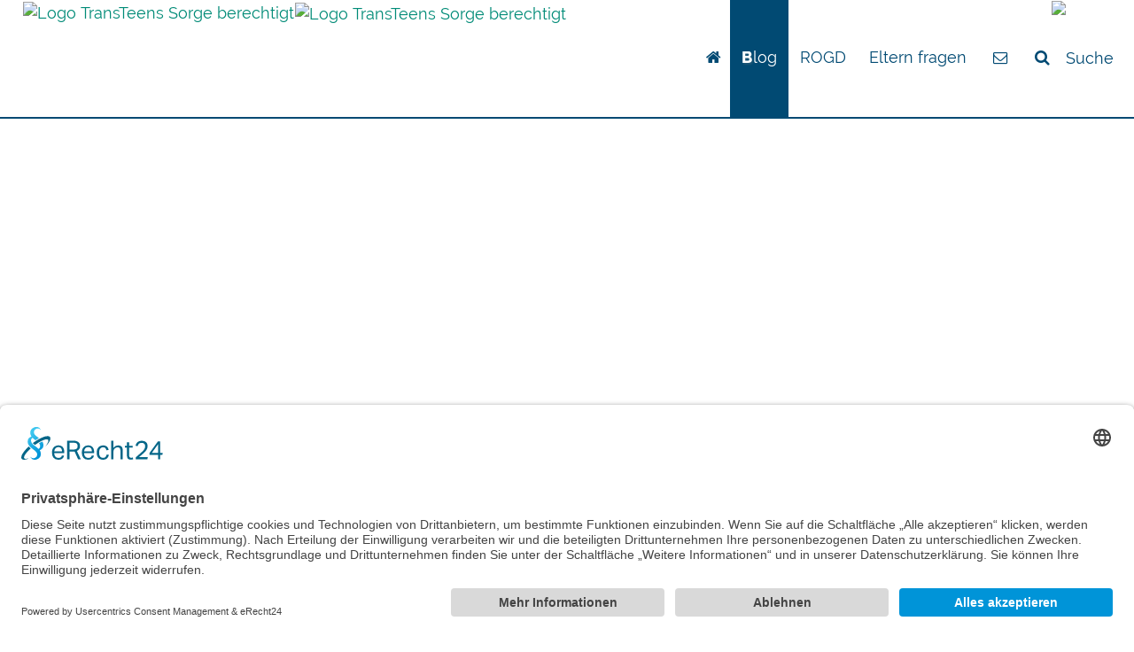

--- FILE ---
content_type: text/html; charset=utf-8
request_url: https://transteens-sorge-berechtigt.net/278-wpath-soc8.html
body_size: 30389
content:

<!doctype html>
<html xmlns="http://www.w3.org/1999/xhtml" xml:lang="de-de" lang="de-de" dir="ltr" >	

<head>
<!--script src="https://kit.fontawesome.com/2fe0d4630a.js" crossorigin="anonymous"></script-->
<!--script type="application/javascript" src="https://app.usercentrics.eu/latest/main.js" id="iFyM1D5TD"></script--> 
<!--wg. Youtube aus erecht24 -->
<!--meta data-privacy-proxy-server="https://privacy-proxy-server.usercentrics.eu"-->
<!--script type="application/javascript" src="https://privacy-proxy.usercentrics.eu/latest/uc-block.bundle.js">
</script-->




<!-- Usercentrics V2 ab 03/23 -->
<!--script id="usercentrics-cmp" async data-eu-mode="true" data-settings-id="iFyM1D5TD" src="https://app.eu.usercentrics.eu/browser-ui/latest/loader.js"  ></script>
<script type="application/javascript" src="https://sdp.eu.usercentrics.eu/latest/uc-block.bundle.js"></script-->

<!-- Usercentrics ab 10/2025 -->
<script id="usercentrics-cmp" async data-eu-mode="true" data-settings-id="T-3ynuwBKgGBEY" src="https://app.eu.usercentrics.eu/browser-ui/latest/loader.js"></script> 





<meta property="og:image" content="images/Beitragsbilder/shutterstock_1600553434_kl.jpg"/>

<base href="https://transteens-sorge-berechtigt.net/278-wpath-soc8.html" />
	<meta http-equiv="content-type" content="text/html; charset=utf-8" />
	<meta name="keywords" content="ROGD, News, Nachrichten, Informationen, Genderdysphorie, besorgte Eltern" />
	<meta name="rights" content="©️ Transteens Sorge berechtigt" />
	<meta name="robots" content="index, follow" />
	<meta name="description" content="Genderdysphorie bei Teens &amp; Twens - News, Infos, Berichte, Medien, die nützlich sein können für nachdenkende Eltern von genderunsicheren bzw. genderdysphorischen Teenagern bzw. jungen Erwachsenen" />
	<title>WPATH SOC8 erschienen - Altersgrenzen wurden entfernt - TransTeens · Sorge · berechtigt (TTSB)</title>
	<link href="/templates/joomspirit_134/favicon.ico" rel="shortcut icon" type="image/vnd.microsoft.icon" />
	<link href="https://ajax.googleapis.com/ajax/libs/jqueryui/1.9.0/themes/ui-lightness/jquery-ui.css" rel="stylesheet" type="text/css" />
	<link href="/media/plg_system_jcepro/site/css/content.min.css?86aa0286b6232c4a5b58f892ce080277" rel="stylesheet" type="text/css" />
	<link href="/media/tooltips/css/style.min.css?v=8.2.4.p" rel="stylesheet" type="text/css" />
	<link href="/media/plg_system_jcemediabox/css/jcemediabox.min.css?7d30aa8b30a57b85d658fcd54426884a" rel="stylesheet" type="text/css" />
	<link href="/media/sliders/css/style.min.css?v=8.3.0.p" rel="stylesheet" type="text/css" />
	<link href="/templates/system/css/general.css" rel="stylesheet" type="text/css" media="all" />
	<link href="/templates/joomspirit_134/css/bootstrap.css" rel="stylesheet" type="text/css" media="all" />
	<link href="/templates/joomspirit_134/css/font-awesome.css" rel="stylesheet" type="text/css" media="all" />
	<link href="/templates/joomspirit_134/css/template.css" rel="stylesheet" type="text/css" media="all" />
	<link href="/templates/joomspirit_134/css/print.css" rel="stylesheet" type="text/css" media="print" />
	<link href="/modules/mod_lgx_parallax_pro/assets/css/style.css" rel="stylesheet" type="text/css" />
	<link href="/modules/mod_joomspirit_slider/assets/css/style.css" rel="stylesheet" type="text/css" />
	<style type="text/css">

 .rl_tooltips-link {border-bottom: 1px dotted #fffffa;} .rl_tooltips.popover {max-width: 650px;z-index: 10000;border-color: #dddddd;background-color: #fefefe;color: #014a73;} .rl_tooltips.popover.top .arrow {border-top-color: #dddddd;} .rl_tooltips.popover.left .arrow {border-left-color: #dddddd;} .rl_tooltips.popover.right .arrow {border-right-color: #dddddd;} .rl_tooltips.popover.bottom .arrow {border-bottom-color: #dddddd;} .rl_tooltips.popover.top .arrow:after {border-top-color: #fefefe;} .rl_tooltips.popover.left .arrow:after {border-left-color: #fefefe;} .rl_tooltips.popover.right .arrow:after {border-right-color: #fefefe;} .rl_tooltips.popover.bottom .arrow:after {border-bottom-color: #fefefe;} .rl_tooltips.popover a {color: #c00000;} .rl_tooltips.popover .popover-title {background-color: #efefef;color: #c00000;} 

 .rl_sliders.accordion > .accordion-group > .accordion-body > .accordion-inner[hidden] {display: block;} 

 .rl_sliders.has_effects .collapse { -webkit-transition-duration: 900ms; -moz-transition-duration: 900ms; -o-transition-duration: 900ms; transition-duration: 900ms; } .rl_sliders-scroll { top: -75px; } 
#lgx-parallax-pro155 {background: url(https://transteens-sorge-berechtigt.net/images/parallax-neu/boy-6136861_1280RajseshBalouria_pixabay.jpg) no-repeat center top;background-attachment: fixed;background-size:cover;}#lgx-parallax-pro155 .lgx-parallax-pro-inner{ background-color: rgba(239,239,239,0.2);}#lgx-parallax-pro155 {  width: 100%; margin: 0px 0px 5px 0px; text-align: center;}#lgx-parallax-pro155 .lgx-parallax-pro-inner{padding: 0px 0px 10px 0px;}#lgx-parallax-pro155 .lgx-parallax-pro-content-wrapper { width: 60%;}#lgx-parallax-pro155 .lgx-parallax-pro-title { color: #ffffff; font-weight:700;line-height:1;}#lgx-parallax-pro155 .lgx-parallax-pro-title { color: #ffffff; }#lgx-parallax-pro155 .lgx-parallax-pro-title .pre-title{ color: #ffffff; }#lgx-parallax-pro155 .lgx-parallax-pro-title .pre-title{ color: #ffffff; }#lgx-parallax-pro155 .lgx-parallax-pro-title .post-title{ color: #ffffff; }#lgx-parallax-pro155 .lgx-parallax-pro-title .typed-cursor{ color: #676f44; }#lgx-parallax-pro155 .lgx-parallax-pro-post-content {font-size: 22px; color: #ffffff;}#lgx-parallax-pro155 .lgx-parallax-pro-pre-content {font-size: 16px; color: #ffffff;}
.lgx-lettering-title span {
  line-height: 3rem;  /* 15rem*/
}

.lgx-lettering-title {
  font-size: 3rem;  /* 10rem*/
  font-weight: 900;
  line-height:4rem;  /* 19rem*/
  letter-spacing: -2px; /* -3px*/
  color: #ffffff;
  text-shadow:
  0 1px 0 #c9cfce,
  0 2px 0 #bcc2c2,
  0 3px 0 #afb6b6,
  0 4px 0 #a4adac,
  0 5px 0 #9fa8a7,
  0 6px 0 #99a3a2,
  0 7px 0 #97a1a0,
  0 8px 0 #949e9d,
  0 0 5px rgba(0, 0, 0, 0.05),
  0 1px 3px rgba(0, 0, 0, 0.2),
  0 3px 5px rgba(0, 0, 0, 0.2),
  0 5px 10px rgba(0, 0, 0, 0.2),
  0 10px 10px rgba(0, 0, 0, 0.2),
  0 20px 20px rgba(0, 0, 0, 0.3);
}


.lgx-lettering-title span:hover {
  cursor: default;
  font-size: 4rem;  /* 15rem*/
}

.lgx-parallax-pro-btn-area {
  margin-top: 25px;
}
.lgx-parallax-pro-btn-area .lgx-pp-btn {
  color:#ffffff;
  border-color:#ffffff;
}

.lgx-parallax-pro-btn-area .lgx-pp-btn:hover {
  color: #efefef;
  border-color: #0a8e9b;
}

  @media (min-width: 1200px) {

  #lgx-parallax-pro155 .lgx-parallax-pro-inner{
   min-height: 600px;
  }
  
  #lgx-parallax-pro155 .lgx-parallax-pro-title {
   font-size: 36px;
  }
  
}

@media (max-width: 1199px) {
  #lgx-parallax-pro155  .lgx-parallax-pro-inner{
    min-height: 500px;
  }
  
   #lgx-parallax-pro155  .lgx-parallax-pro-title {
    font-size: 26px;
  }
  
 
}

@media (max-width: 991px) {

     .lgx-parallax-pro {
          background-attachment: initial;
      }
     
  #lgx-parallax-pro155 .lgx-parallax-pro-inner{
    min-height: 450px;
  }
  
  #lgx-parallax-pro155 .lgx-parallax-pro-title{
   font-size: 22px;
  }
}




@media (max-width: 767px) {
    .lgx-parallax-pro {
        background-attachment: initial;
     }
    
   #lgx-parallax-pro155 {
    -webkit-background-size: cover;
    -moz-background-size: cover;
    -o-background-size: cover;
    background-size: cover; 
}

  #lgx-parallax-pro155 .lgx-parallax-pro-inner{
    min-height: 400px;
  }
  
  #lgx-parallax-pro155 .lgx-parallax-pro-title{
   font-size: 16px;
  }
  
}

	</style>
	<script type="application/json" class="joomla-script-options new">{"csrf.token":"7d4fdb03ce304c988e9281ef29b1dcee","system.paths":{"root":"","base":""},"rl_tooltips":{"timeout":0,"delay_hide":250,"delay_hide_touchscreen":3000,"use_auto_positioning":1,"fallback_position":"top"},"rl_sliders":{"use_hash":1,"reload_iframes":1,"init_timeout":0,"mode":"click","use_cookies":0,"set_cookies":0,"cookie_name":"rl_sliders_ae8cfcd0c84af1538cb8747b94c03ce1","scroll":1,"linkscroll":1,"urlscroll":0,"scrolloffset":-75}}</script>
	<script src="/media/jui/js/jquery.min.js?f5c4ffb32ebf30646d0eac3b21e83346" type="text/javascript"></script>
	<script src="https://code.jquery.com/jquery-migrate-3.3.0.min.js" type="text/javascript"></script>
	<script src="/media/syw_jqueryeasy/js/jquerynoconflict.js" type="text/javascript"></script>
	<script src="https://ajax.googleapis.com/ajax/libs/jqueryui/1.9.0/jquery-ui.min.js" type="text/javascript"></script>
	<script src="/media/system/js/core.js?f5c4ffb32ebf30646d0eac3b21e83346" type="text/javascript"></script>
	
	
	
	<script src="/media/jui/js/bootstrap.min.js?f5c4ffb32ebf30646d0eac3b21e83346" type="text/javascript"></script>
	<script src="/media/tooltips/js/script.min.js?v=8.2.4.p" type="text/javascript"></script>
	<script src="/media/plg_system_jcemediabox/js/jcemediabox.min.js?7d30aa8b30a57b85d658fcd54426884a" type="text/javascript"></script>
	<script src="/media/sliders/js/script.min.js?v=8.3.0.p" type="text/javascript"></script>
	<script src="/modules/mod_lgx_parallax_pro/assets/libs/typed/typed.min.js" type="text/javascript"></script>
	<script src="/modules/mod_lgx_parallax_pro/assets/libs/jquery.lettering.js" type="text/javascript"></script>
	<script type="text/javascript">
jQuery(document).ready(function(){WfMediabox.init({"base":"\/","theme":"standard","width":"100%","height":"100%","lightbox":0,"shadowbox":0,"icons":1,"overlay":0,"overlay_opacity":80,"overlay_color":"#efefef","transition_speed":2,"close":2,"labels":{"close":"Schlie\u00dfen","next":"N\u00e4chstes","previous":"Vorheriges","cancel":"Abbrechen","numbers":"{{numbers}}","numbers_count":"{{current}} von {{total}}","download":"PLG_SYSTEM_JCEMEDIABOX_LABEL_DOWNLOAD"},"swipe":true,"expand_on_click":true});});
	if (!window.top.location.href.startsWith("https://transteens-sorge-berechtigt.net/") && window.top.location.href != window.self.location.href)
		window.top.location.href = window.self.location.href;
	document.onkeydown = function (e) {
		if (((e.ctrlKey || e.metaKey) && (e.key == "s" || e.code == "KeyS")) || ((e.ctrlKey || e.metaKey) && e.shiftKey && (e.key == "i" || e.code == "KeyI" || e.key == "j" || e.code == "KeyJ")) || (e.key == "F12" || e.code == "F12") || ((e.ctrlKey || e.metaKey) && (e.key == "u" || e.code == "KeyU")) || ((e.ctrlKey || e.metaKey) && (e.key == "p" || e.code == "KeyP"))) {
			e.preventDefault();
			return false;
		}
	}
	if (document.addEventListener) {
		document.addEventListener("contextmenu", function(e){
			e.preventDefault();
			return false;
		});
	} else if (document.attachEvent) {
		document.attachEvent("oncontextmenu", function(e){
			e.preventDefault();
			return false;
		});
	}
	if (document.addEventListener) {
		document.addEventListener("dragstart", function(e){e.preventDefault();return false;});
	} else if (document.attachEvent) {
		document.attachEvent("ondragstart", function(e){e.preventDefault();return false;});
	}
	function JExtBOXAntiCopyShowMSG() {
		if (true) {
			document.getElementById("JExtBOXAntiCopyModal").style.display="block";
		}
	}
	if (document.addEventListener) {
		document.addEventListener("copy", function(e){
			e.preventDefault();
			JExtBOXAntiCopyShowMSG();
			return false;
		});
		document.addEventListener("cut", function(e){
			e.preventDefault();
			JExtBOXAntiCopyShowMSG();
			return false;
		});
		document.addEventListener("click", function(e){
			if (e.target == document.getElementById("JExtBOXAntiCopyModal")) {
				document.getElementById("JExtBOXAntiCopyModal").style.display="none";
			}
		});
	} else if (document.attachEvent) {
		document.attachEvent("oncopy", function(e){
			e.preventDefault();
			JExtBOXAntiCopyShowMSG();
			return false;
		});
		document.attachEvent("oncut", function(e){
			e.preventDefault();
			JExtBOXAntiCopyShowMSG();
			return false;
		});
		document.attachEvent("onclick", function(e){
			if (e.target == document.getElementById("JExtBOXAntiCopyModal")) {
				document.getElementById("JExtBOXAntiCopyModal").style.display="none";
			}
		});
	}
	</script>

		<!-- 	hide the meta tag generator for website security 		-->


	<!-- 		Template manager variables			-->
	<style type="text/css">

		
		body {
		font-size:1.10em;		
		background-color : #ffffff ;
		color : #014a73;
		font-family: 'Raleway', sans-serif;
		}
		
		.website-header, .drop-down ul ul, .drop-down span.title_menu.fixed {
		background-color : #ffffff;
		}
		
		.website-header {
		border-color : #014a73;
		}
		
		.main-columns, .left_column > div > div, .right_column > div > div {
		background-color : #ffffff;
		}
		
		.mask-above-slideshow {
		background : #ffffff;
		background : rgba(255,255,255,0.95);
		left: -64vw;
		transform: rotateZ(-26deg);
		}
		
		@media screen and (max-width: 767px) {
		
			.text-above-slideshow {
			background : #ffffff;
			background : rgba(255,255,255,0.95);
			}
		
		}
				
		/** 	COLOR 			**/
		
		.drop-down li a, .drop-down li span, .drop-down span.title_menu a, .drop-down a[href="#"]:hover, .bottom_menu a {
		color:#014a73;
		}
		
		.drop-down li.active > a, .drop-down li.active > span, .drop-down li li a:hover, .drop-down li li span:hover,
		.drop-down li li.active > a[href="#"]:hover, .drop-down span.title_menu a:hover,
		.address a, .website-footer a:hover {
		color:#014a73;
		}
		
		@media screen and (min-width: 980px) {
		
			.drop-down > div > ul > li.active {
			background:#014a73;
			}
			
			.drop-down > div > ul > li.active > a , .drop-down > div > ul > li.active > span,
			.drop-down li.active > a[href="#"]:hover {
			color:#ffffff;
			}
		
		}
		
		.link-slideshow, .link-slideshow:hover {
		color : #ffffff;
		background-color : #1c4e88;
		font-size : 100%;
		}
				
		a, div.vertical-menu li a:hover {
		color: #555555;
		border-color: #555555;
		}
		
		.image-text-column a {
		border-color: #555555;
		}
		
		div.horizontal-menu li a:hover {
		color: #555555;
		}
		.breadcrumb a:hover, a:hover, .contact .open a,	h1 a:hover, h2.contentheading a:hover {
		color: #a4cbdc;
		}
		.image-text-column a:hover {
		background: #555555;
		color:  ;
		}
		
		div.vertical-menu li.current > a {
		border-left-color: #555555;
		color: #555555;
		}
		
		div.horizontal-menu li[class*="current"] > a {
		border-bottom-color: #555555;
		color: #555555;
		}
		
		.website-footer, .website-footer input, .website-footer button, .website-footer select, .website-footer textarea {
		color: #014a73;
		}
		
		.website-footer a {
		color: #555555;
		}
		
		.website-footer a:hover {
		color: #a4cbdc;
		}
		
		.social-links {
		background: #1c4e88;
		color:#ffffff;
		}
		
		.social-links li a {
		color:#ffffff;
		}
		
		.header-address-contact-opening {
		background-color : #fcfbf7;
		color : #014a73;
		}
		
		.button-header-address {
		background-color : #efefef;
		color : #014a73;
		}
		
		.header-address[class^="fa-"]:before, .header-address a, .header-address a:hover {
		color:#014a73;
		}
		
		.header-contact[class^="fa-"]:before, .header-contact a, .header-contact a:hover {
		color:#444444;
		}
		
		.header-opening-time[class^="fa-"]:before, .header-opening-time a, .header-opening-time a:hover {
		color:#444444;
		}
		
		/**		TITLE 		**/		
		
		.website-title {
		font-family: 'Raleway', sans-serif;
		color : #014a73;
		font-size : 1px;
		}
		
		.website-slogan {
		color : #5a6226;
		font-size : 13px;
		}
		
		.title-slideshow {
		color : #eed68e;
		font-size : 450%;
		font-family: 'Montserrat', sans-serif;
		}
		
		h1, h1 a, .componentheading, h2.contentheading, h2.contentheading a {
		color: #014a73;
		border-color: #014a73;
		}
		
		h2 {
		color: #c00000;
		}
		
		.module-title h3 {
		color: #014a73;
		}
		
		.image-text-column h2 {
		font-family: 'Raleway', sans-serif;
		color : #014a73;
		font-size : 125%;
		}
		
		.image-text-top .image-text-column h2, .image-text-bottom .image-text-column h2 {
		border-color:#014a73;
		}
		
		.image-text-column {
		font-size : 105%;
		}
		
		/**		FONT	**/
				
		.drop-down, .button-header-address {
		font-family: 'Raleway', sans-serif;
		}
		.drop-down, .button-header-address {
		font-size : 94%;
		}
		
		.drop-down li, .button-header-address {
		padding-left: 8px;
		padding-right: 8px;
		}

		h1, .componentheading, .blog > h1 {
		font-family: 'Dekko', sans-serif;
		font-size : 180%;
		}
		h1 + h1, h2, h3, h4, h5,
		.left_column h3, .right_column h3, .top-module-position h3, .bottom-module-position h3, .footer-module-position h3, .user1 h3, .user2 h3, .user3 h3, 
		.user4 h3, .user5 h3, .user6 h3, .user7 h3, .user8 h3, .user9 h3 {
		font-family: 'Montserrat', sans-serif;
		}
		.left_column h3, .right_column h3, .top-module-position h3, .bottom-module-position h3, .footer-module-position h3, .user1 h3, .user2 h3, .user3 h3, 
		.user4 h3, .user5 h3, .user6 h3, .user7 h3, .user8 h3, .user9 h3 {
		font-size : 175%;
		}
		h1 + h1, h2 {
		font-size : 150%;
		}
		h3 {
		font-size : 130%;
		}
		h4 {
		font-size : 120%;
		}
		h5 {
		font-size : 110%;
		}
		
		/**			Width - Height		**/
		
		.wrapper-website, .module_video {
		width : 1240px;
		}
		
		.text-above-slideshow {
		width : 420px;
		margin-left: calc( -1240px/2);
		}
		
		.top-module-position .moduletable > div > div, .bottom-module-position .moduletable > div > div, .footer-module-position .moduletable > div > div {
		max-width : 1240px;
		}
				
		.main_content {
		margin-left: 0%;
        width: 78%;
        }
        .fett { font-weight:600;}
        		.main_content {
		min-height:1px;
		}
				
		.left_column {
		width:28%;
		margin-left: -106%;
		}
		.right_column {
		width:22%;
		}
		
		/**		Module video format 16/9 		**/
		
		.module_video {
		height: calc(((1240px )/16)*9);
		}
		
		@media screen and (min-width: 980px) {
		
			.image-text-top .image-text-column, .image-text-bottom .image-text-column {
			width: calc(1240px / 2);
			}
			
			.image-text-top .image-text-right .image-text-column, .image-text-bottom .image-text-right .image-text-column {
			margin-left: calc((100vw - 1240px) / 2);
			}
			
			.image-text-top.animCSS3 .image-text-right .image-text-column, .image-text-bottom .image-text-right .image-text-column.animCSS3 {
			-webkit-animation-name: TextMoveLeft;
			animation-name: TextMoveLeft;
			-webkit-animation-duration: 2s;
			animation-duration: 2s;
			}
			
			@keyframes TextMoveLeft {
			  0% {
			  	opacity:0.2;
				margin-left: calc(((100vw - 1240px) / 2) - 40px);
			  }
			}
			@-webkit-keyframes TextMoveLeft {
			  0% {
			  	opacity:0.2;
				margin-left: calc(((100vw - 1240px) / 2) - 40px);
			  }
			}
	
		}
		
		@media screen and (max-width: 979px) {
					
			.drop-down ul {
			background : #ffffff;
			}	
			
			.drop-down li:hover > a, .drop-down li:hover > span {
			color:#014a73;
			}
			
			.drop-down li.active > a, .drop-down li.current > a {
			color:#014a73;
			}
			
			.module_video {
			height: calc(((96vw - 20px)/16)*9);
			}
						
		}
		
		/**  Responsive columns 	**/
		@media screen and (min-width: 768px) and (max-width: 979px ) {
			
			.resp-side-left .right_column {
			width:28%;
			}
			.resp-side-right .left_column {
			width:22%;
			}
			
			.resp-side-left .main_content {
			width: 72%;
			}
			
			.resp-side-right .main_content {
			width: 78%;
			}
					
		}
		
		/**  If website width in px and more of 980px, the width is adjust between the setting and 980px 		**/
						
			@media screen and (min-width: 980px) and (max-width: 1240px) {
				
				.image-text-top .image-text-column, .image-text-bottom .image-text-column {
				width: 50%;
				}
				
				.image-text-top .image-text-right .image-text-column, .image-text-bottom .image-text-right .image-text-column {
				margin-left: calc((100vw - 96vw) / 2);
				}
				
				.text-above-slideshow {
				margin-left: 0;
				left:0;
				}
				
				.module_video {
				height: calc(((96vw - 20px)/16)*9);
				}
			
			}
		
				
	</style>
	<meta name="viewport" content="initial-scale=1" />
	<link rel="stylesheet" href="/templates/joomspirit_134/css/media_queries.css" type="text/css" media="all" />	
	<link rel="stylesheet" href="/templates/joomspirit_134/css/custom.css" type="text/css" media="all" />
	<link rel="stylesheet" href="/templates/joomspirit_134/css/fontello.css" type="text/css" media="all" />
	
	<!--[if lte IE 8]>
		<link rel="stylesheet" href="/templates/joomspirit_134/css/ie8.css" type="text/css" />
		<script type="text/javascript" src="/templates/joomspirit_134/lib/js/html5.js"></script>
	<![endif]-->
	
	<!--[if lte IE 7]>
		<link rel="stylesheet" href="/templates/joomspirit_134/css/ie7.css" type="text/css" />	
	<![endif]-->


<link rel="apple-touch-icon" href="/images/anxiety-2878777.png">
<link rel="apple-touch-icon" href="/images/anxiety-2878777.png">
<link rel="icon" href="/favicon.ico" type="ico" >

<link rel="apple-touch-icon" href="/images/TTSB_Logo_125.png">
<link rel="apple-touch-icon" href="/images/TTSB_Logo_125.png">
<!--link rel="icon" href="/images/TTSB_Logo_125.png" type="png" -->
<link rel="preconnect" href="//app.eu.usercentrics.eu">
<link rel="preconnect" href="//api.eu.usercentrics.eu">
<link rel="preconnect" href="//sdp.eu.usercentrics.eu">
<link rel="preload" href="//app.eu.usercentrics.eu/browser-ui/latest/loader.js" as="script">
<link rel="preload" href="//sdp.eu.usercentrics.eu/latest/uc-block.bundle.js" as="script">



	<link rel="apple-touch-icon" sizes="57x57" href="/images/favicons/apple-touch-icon-57x57.png?v=201209120225">
	<link rel="apple-touch-icon" sizes="60x60" href="/images/favicons/apple-touch-icon-60x60.png?v=201209120225">
	<link rel="apple-touch-icon" sizes="72x72" href="/images/favicons/apple-touch-icon-72x72.png?v=201209120225">
	<link rel="apple-touch-icon" sizes="76x76" href="/images/favicons/apple-touch-icon-76x76.png?v=201209120225">
	<link rel="apple-touch-icon" sizes="114x114" href="/images/favicons/apple-touch-icon-114x114.png?v=201209120225">
	<link rel="apple-touch-icon" sizes="120x120" href="/images/favicons/apple-touch-icon-120x120.png?v=201209120225">
	<link rel="apple-touch-icon" sizes="144x144" href="/images/favicons/apple-touch-icon-144x144.png?v=201209120225">
	<link rel="apple-touch-icon" sizes="152x152" href="/images/favicons/apple-touch-icon-152x152.png?v=201209120225">
	<link rel="apple-touch-icon" sizes="180x180" href="/images/favicons/apple-touch-icon-180x180.png?v=201209120225">
	<link rel="icon" type="image/png" href="/images/favicons/android-chrome-36x36.png?v=201209120225" sizes="36x36">
	<link rel="icon" type="image/png" href="/images/favicons/android-chrome-48x48.png?v=201209120225" sizes="48x48">
	<link rel="icon" type="image/png" href="/images/favicons/android-chrome-72x72.png?v=201209120225" sizes="72x72">
	<link rel="icon" type="image/png" href="/images/favicons/android-chrome-96x96.png?v=201209120225" sizes="96x96">
	<link rel="icon" type="image/png" href="/images/favicons/android-chrome-144x144.png?v=201209120225" sizes="144x144">
	<link rel="icon" type="image/png" href="/images/favicons/android-chrome-192x192.png?v=201209120225" sizes="192x192">
	<link rel="icon" type="image/png" href="/images/favicons/favicon-16x16.png?v=201209120225" sizes="16x16">
	<link rel="icon" type="image/png" href="/images/favicons/favicon-32x32.png?v=201209120225" sizes="32x32">
	<link rel="icon" type="image/png" href="/images/favicons/favicon-96x96.png?v=201209120225" sizes="96x96">
	<link rel="shortcut icon" type="image/x-icon" href="/images/favicons/favicon.ico?v=201209120225">
	<meta name="msapplication-TileImage" content="images/favicons/mstile-150x150.png?v=201209120225">
	<meta name="msapplication-square70x70logo" content="images/favicons/mstile-70x70.png?v=201209120225">
	<meta name="msapplication-square150x150logo" content="images/favicons/mstile-150x150.png?v=201209120225">
	<meta name="msapplication-wide310x150logo" content="images/favicons/mstile-310x150.png?v=201209120225">
	<meta name="msapplication-square310x310logo" content="images/favicons/mstile-310x310.png?v=201209120225">
	<link href="/images/favicons/apple-touch-startup-image-320x460.png?v=201209120225" media="(device-width: 320px) and (device-height: 480px) and (-webkit-device-pixel-ratio: 1)" rel="apple-touch-startup-image">
	<link href="/images/favicons/apple-touch-startup-image-640x920.png?v=201209120225" media="(device-width: 320px) and (device-height: 480px) and (-webkit-device-pixel-ratio: 2)" rel="apple-touch-startup-image">
	<link href="/images/favicons/apple-touch-startup-image-640x1096.png?v=201209120225" media="(device-width: 320px) and (device-height: 568px) and (-webkit-device-pixel-ratio: 2)" rel="apple-touch-startup-image">
	<link href="/images/favicons/apple-touch-startup-image-748x1024.png?v=201209120225" media="(device-width: 768px) and (device-height: 1024px) and (-webkit-device-pixel-ratio: 1) and (orientation: landscape)" rel="apple-touch-startup-image">
	<link href="/images/favicons/apple-touch-startup-image-750x1024.png?v=201209120225" media="" rel="apple-touch-startup-image">
	<link href="/images/favicons/apple-touch-startup-image-750x1294.png?v=201209120225" media="(device-width: 375px) and (device-height: 667px) and (-webkit-device-pixel-ratio: 2)" rel="apple-touch-startup-image">
	<link href="/images/favicons/apple-touch-startup-image-768x1004.png?v=201209120225" media="(device-width: 768px) and (device-height: 1024px) and (-webkit-device-pixel-ratio: 1) and (orientation: portrait)" rel="apple-touch-startup-image">
	<link href="/images/favicons/apple-touch-startup-image-1182x2208.png?v=201209120225" media="(device-width: 414px) and (device-height: 736px) and (-webkit-device-pixel-ratio: 3) and (orientation: landscape)" rel="apple-touch-startup-image">
	<link href="/images/favicons/apple-touch-startup-image-1242x2148.png?v=201209120225" media="(device-width: 414px) and (device-height: 736px) and (-webkit-device-pixel-ratio: 3) and (orientation: portrait)" rel="apple-touch-startup-image">
	<link href="/images/favicons/apple-touch-startup-image-1496x2048.png?v=201209120225" media="(device-width: 768px) and (device-height: 1024px) and (-webkit-device-pixel-ratio: 2) and (orientation: landscape)" rel="apple-touch-startup-image">
	<link href="/images/favicons/apple-touch-startup-image-1536x2008.png?v=201209120225" media="(device-width: 768px) and (device-height: 1024px) and (-webkit-device-pixel-ratio: 2) and (orientation: portrait)" rel="apple-touch-startup-image">
	<link rel="manifest" href="/images/favicons/manifest.json?v=201209120225" />



</head>



























<body class=" home-page boxed_layout theme-light uppercase-none h1-shadow-light resp-side-none resp-users-768 resp-contact-768 no-js-border">
		
	<header id="website-header" class="website-header zindex30">

				<div class="header-address-contact-opening parts-3">
			<div class="wrapper-website clearfix">
		
								<div class="fa-map-marker header-address">
					<span class="address-title">Eltern von genderdysphorischen Teens</span>
					<div class="address-text"></div>
				</div>	
								
								<div class="fa-tablet header-contact">
					
					<span class="contact-title">Kontakt</span>
					
										<div class="text-phone 01">
						Tel.: <span>+491638066938</span>
					</div>	
										
										
										
										<div class="text-email 01">
						E-Mail : <span><span id="cloakf14cd16a9f2e3d2d80fb4215fa6c5e07">Diese E-Mail-Adresse ist vor Spambots geschützt! Zur Anzeige muss JavaScript eingeschaltet sein!</span><script type='text/javascript'>
				document.getElementById('cloakf14cd16a9f2e3d2d80fb4215fa6c5e07').innerHTML = '';
				var prefix = '&#109;a' + 'i&#108;' + '&#116;o';
				var path = 'hr' + 'ef' + '=';
				var addyf14cd16a9f2e3d2d80fb4215fa6c5e07 = 'k&#111;nt&#97;kt' + '&#64;';
				addyf14cd16a9f2e3d2d80fb4215fa6c5e07 = addyf14cd16a9f2e3d2d80fb4215fa6c5e07 + 'tr&#97;nst&#101;&#101;ns-s&#111;rg&#101;-b&#101;r&#101;cht&#105;gt' + '&#46;' + 'n&#101;t';
				var addy_textf14cd16a9f2e3d2d80fb4215fa6c5e07 = 'k&#111;nt&#97;kt' + '&#64;' + 'tr&#97;nst&#101;&#101;ns-s&#111;rg&#101;-b&#101;r&#101;cht&#105;gt' + '&#46;' + 'n&#101;t';document.getElementById('cloakf14cd16a9f2e3d2d80fb4215fa6c5e07').innerHTML += '<a ' + path + '\'' + prefix + ':' + addyf14cd16a9f2e3d2d80fb4215fa6c5e07 + '\'>'+addy_textf14cd16a9f2e3d2d80fb4215fa6c5e07+'<\/a>';
		</script></span>
					</div>	
										
										
									
				</div>
								
								<div class="fa-clock-o header-opening-time">
					<span class="opening-time-title">xxx</span>
					<div class="opening-time-text">xxx</div>
				</div>	
								
				<div class="clr"></div>
				
				<!--  Contact 1, 2, 3 -->
				  <!--	END OF USERS TOP	-->
				
			</div>
			
			<div class="remove-header-address"></div>
			
		</div>						<!--   		end of Header-address-contact 			-->
		
		<div class="wrapper-website clearfix">
		
			<div class="logo-module zindex30 " >
												
				<div class="logo ">
					
					

<div class="custom"  >
	<p class="verticalaligncenter"><a title="Zur Startseite" href="/" target="_self" type="image/png"><img loading="lazy" class="logo-position" style="margin-left: 4px;" src="/images/Logos/Logo_symbol.png" alt="Logo TransTeens Sorge berechtigt" /></a> <a title="Zur Startseite" href="/" target="_self" type="image/jpeg" data-mediabox-type="image/png"> <img loading="lazy" style="justify-content: left; margin-left: 1px;" src="/images/Logos/Logo_text.png" alt="Logo TransTeens Sorge berechtigt" /></a></p></div>
			
				</div>

			
					
							</div>

						<div class="button-header-address">Kontakt</div>
					
						<nav id="js_navigation" class="drop-down columns-1 ">

				<span class="title_menu">
					<a href="#js_navigation"><span class="icon-main-menu"></span><span class="text-icon-menu">Menu</span></a>
				</span>
			
							<div class="module ">
								<ul class="nav menu mod-list">
<li class="item-157"><a href="https://transteens-sorge-berechtigt.net/transteens-sorge-berechtigt.html" class="fa fa-home"> </a></li><li class="item-169 default current active parent"><a href="https://transteens-sorge-berechtigt.net/" title="Blog">Blog</a></li><li class="item-342"><a href="https://transteens-sorge-berechtigt.net/rogd.html" title="ROGD - Rapid Onset Gender Dysphoria">ROGD</a></li><li class="item-343"><a href="/eltern-fragen.html" title="Gender Dysphorie - Eltern brauchen Antworten">Eltern fragen</a></li><li class="item-175"><a href="https://transteens-sorge-berechtigt.net/kontakt.html" title="Kontaktdaten und Kontaktformular" class="fa fa-envelope-o"> </a></li><li class="item-394"><a href="/suche-icon.html" class="fa-search"><img src="/images/blanko.png" alt="Suche" class="suchmargin" /></a></li></ul>
			</div>
			
			
			</nav>
						
						
		</div>												<!-- 		end of wrapper-website 	-->	
	</header>												<!--   		end of Header 			-->

	<div class="empty-space"></div>
	
		<div class="image-position resp-text-slideshow-980">
			
					<div class="moduletable " >
				<div>
								
					<div class="content-module">
						


<style scoped type="text/css">
	
	#flexslider-144 {
	background-color : transparent;
	}
	
	#flexslider-144 .flex-control-paging li a.flex-active {
	background-color: #98c138; 
	}
	
	#flexslider-144 .slide-desc-box > div > div {
	background : #666666;
	background : transparent;
	}
	
	#flexslider-144 .slide-desc {
	font-family: 'Raleway', sans-serif;
	}
	
	#flexslider-144 .slide-desc-box .slide-title {
	font-family: 'Montserrat', sans-serif;
	}
	
		#flexslider-144 .shadow-top-image {
	position:absolute;
	top:0;
	left:0;
	right:0;
	height:20px;
	background: url(modules/mod_joomspirit_slider/assets/css/images/shadow-top-light.png) 50% 0 repeat-x;
	z-index:7;
	}
		
		#flexslider-144 .shadow-bottom-image {
	position:absolute;
	bottom:0;
	left:0;
	right:0;
	height:20px;
	background: url(modules/mod_joomspirit_slider/assets/css/images/shadow-bottom-light.png) 50% 0 repeat-x;
	z-index:7;
	}
		
	
		
		@media screen and (min-width: 980px) {
		#flexslider-144, #flexslider-144 li .jslider-image {
		height: 600px;
		overflow:hidden !important;
		}
		
		#flexslider-144 .slides img {
		display:none
		}
		#flexslider-144 span.image-height-fixed {
		display:block;
		}
		
	}
		
		
		
		@media screen and (max-width: 979px) and (min-width: 768px) {
		#flexslider-144, #flexslider-144 li .jslider-image {
		height: 320px;
		overflow:hidden !important;
		}
		
		#flexslider-144 .slides img {
		display:none
		}
		#flexslider-144 span.image-height-fixed {
		display:block;
		}
		
    }
		
		
		
		@media screen and (max-width: 767px) {
		#flexslider-144, #flexslider-144 li .jslider-image {
		height: 200px;
		overflow:hidden !important;
		}
		
		#flexslider-144 .slides img {
		display:none
		}
		#flexslider-144 span.image-height-fixed {
		display:block;
		}
		
    }
		
		
	/***************		Text and buttons in small screen 		***********************/
	
		@media screen and (max-width: 768px) {
		
		#flexslider-144, #flexslider-144 .slides li {
		height: auto;
		overflow:hidden !important;
		}
		
		#flexslider-144 .slides, #flexslider-144 .slides li {
		background: #eeeeee !important;
		}
		
		#flexslider-144 .slide-desc-box {
		position:relative;
		top:inherit !important;
		bottom:inherit !important;
		transform:none !important;
		}
		
		#flexslider-144 .slide-desc-box > div {
		display:block;
		transform: none !important;
		text-shadow: none !important;
		box-shadow: none !important;
		opacity:1 !important;
		}
		
		#flexslider-144 .slide-desc-box > div > div {
		display:block;
		max-width:none !important;
		background: #eeeeee;
		-webkit-animation : none !important;
		animation : none !important;
		padding: 12px 2 0px 22px;
		text-align:center !important;
		}
		
		.flex-active-slide .anim-js-rotate-letters .slide-title span {
		-webkit-animation : none !important;
		animation : none !important;
		}
		
		#flexslider-144 .slide-desc-box .slide-title {
		text-shadow: none !important;
		color: #444444 !important;;
		font-size: 16px !important;
		-webkit-animation : anim-js-simple-fade 1s ease !important;
		animation : anim-js-simple-fade 1s ease !important;
		}
		
		#flexslider-144 .slide-desc-box .slide-title span {
		color: #444444 !important;;
		font-size: 16px !important;
		min-width:0 !important;
		}
		
		#flexslider-144 .slide-desc-box .slide-desc {
		text-shadow: none !important;
		color: #444444 !important;
		font-size: 13px !important;
		-webkit-animation : anim-js-simple-fade 1s ease !important;
		animation : anim-js-simple-fade 1s ease !important;
		}
		
		#flexslider-144 .slide-desc-box .slide-desc span {
		color: #444444 !important;
		font-size: 13px !important;
		}
				
		#flexslider-144.position-nav-bottom .flex-control-nav {
		top:9px;
		bottom:inherit;
		}
		
		/**		disable kenburns effect  	**/
		
		#flexslider-144 .slides.kenburns img {
		-webkit-animation : none !important;
		animation : none !important;
		}
				
	}
	
		@media screen and (max-width: 500px) {
	
		#flexslider-144 .slide-desc-box {
		display:none !important;
		}
		
	}
		
		@media screen and (max-width: 500px) {
	
		#flexslider-144 .flex-control-nav, #flexslider-144 .flex-direction-nav {
		display:none !important;
		}
		
		#flexslider-144 .slide-desc-box {
		padding:0 15px;
		}
		
	}
		
	
</style>

<script src="/modules/mod_joomspirit_slider/assets/js/jquery.flexslider-min.js" type="text/javascript"></script>

<!-- Buggyfill script to improve the compatibility of modern viewport units	-->

	
<div style="perspective:500px;">

	<div id="flexslider-144" data-0-top='-webkit-transform-origin:100% 100%;-ms-transform-origin:100% 100%;transform-origin:100% 100%;-webkit-transform: rotateX(0deg);-ms-transform: rotateX(0deg);transform: rotateX(0deg);opacity:1;' data--350-top='transform-origin:100% 100%;transform: rotateX(90deg);-webkit-transform-origin:100% 100%;-webkit-transform: rotateX(90deg);-ms-transform-origin:100% 100%;-ms-transform: rotateX(90deg);opacity:0;' data-anchor-target='#flexslider-144' class="flexslider  theme-without-shadow theme-border-00 theme-border-radius-00  false  color-nav-light fade-horizontal light_text_shadow" >
	 
		<ul class="slides kenburns" >
			<li class='light-text-shadow'><div class='jslider-image'><img title='' alt='Teenager mit Hund' src='https://transteens-sorge-berechtigt.net/images/slider/AdobeStock_131706509_2400x600.jpg' /><span class='image-height-fixed' style='background-image: url(https://transteens-sorge-berechtigt.net/images/slider/AdobeStock_131706509_2400x600.jpg);'></span></div></li><li class='light-text-shadow'><div class='jslider-image'><a target='_blank' href='index.php?Itemid=171' ><img title='' alt='Interessengemeinschaft Transteens Sorge berechtigt (TTSB) - Über uns' src='https://transteens-sorge-berechtigt.net/images/slider/shutterstock_725506924_2400x600.jpg' /><span class='image-height-fixed' style='background-image: url(https://transteens-sorge-berechtigt.net/images/slider/shutterstock_725506924_2400x600.jpg);'></span></a></div></li><li class='light-text-shadow'><div class='jslider-image'><img title='' alt='Stop invasive GD-Treatment' src='https://transteens-sorge-berechtigt.net/images/slider/64838039_l123rf.jpg' /><span class='image-height-fixed' style='background-image: url(https://transteens-sorge-berechtigt.net/images/slider/64838039_l123rf.jpg);'></span></div></li><li class='light-text-shadow'><div class='jslider-image'><img title='' alt='Parents ' src='https://transteens-sorge-berechtigt.net/images/slider/desk-work-suit-group-people-wood-1373621-pxhere_c.jpg' /><span class='image-height-fixed' style='background-image: url(https://transteens-sorge-berechtigt.net/images/slider/desk-work-suit-group-people-wood-1373621-pxhere_c.jpg);'></span></div></li><li class='light-text-shadow'><div class='jslider-image'><img title='' alt='Interessengemeinschaft Transteens Sorge berechtigt (TTSB) - Über uns' src='https://transteens-sorge-berechtigt.net/images/slider/group-purple-running-meeting-love-orange-597463-pxhere.com_c.jpg' /><span class='image-height-fixed' style='background-image: url(https://transteens-sorge-berechtigt.net/images/slider/group-purple-running-meeting-love-orange-597463-pxhere.com_c.jpg);'></span></div></li> 
		</ul>
		  
				<div class="shadow-top-image"></div>
				
				<div class="shadow-bottom-image"></div>
			  
	</div>
	
		
</div>

<script type="text/javascript">
  jQuery(window).load(function() {
    jQuery('#flexslider-144').flexslider({
        animation: "fade",
        easing:"linear",								// I disable this option because there was a bug with Jquery easing and Joomla 3.X
 		direction: "horizontal",        //String: Select the sliding direction, "horizontal" or "vertical"
		slideshowSpeed: 6000, 			// How long each slide will show
		animationSpeed: 2500, 			// Slide transition speed
    	directionNav: false, 
    	prevText: "<",
		nextText: ">",
    	controlNav: false,    
    	pauseOnHover: false,
    	initDelay: 0,
    	randomize: false,
    	smoothHeight: false,
    	touch: false,
    	keyboardNav: true
    	
    });
  });
</script>

	<script src="/modules/mod_joomspirit_slider/assets/js/skrollr.min.js" type="text/javascript"></script>
	<script type="text/javascript">
		
		var s = skrollr.init({
		   	smoothScrolling: true
    	});
    		
    	if( (/Android|iPhone|iPad|iPod|BlackBerry|Windows Phone/i).test(navigator.userAgent || navigator.vendor || window.opera)){
    		skrollr.init().destroy();
		}
		
	</script>

					</div>
				</div>
				
				<div class="icon-module"></div>
			</div>
			
		
				
	</div>							<!--   		end of Image 			-->	
		
		<section class="website-content clearfix zindex10"  >
		
					
						
						

				
		<div class="main-columns wrapper-website clearfix">
		
			<!--  MAIN COLUMN -->
			<div class="main_content" >
					
				<!--  USER 1, 2, 3 -->
				  <!--	END OF USERS TOP	-->
			
				<div class="main_component clearfix" role="main" >
					
					<!--  MAIN COMPONENT -->
					<div id="system-message-container">
	</div>

					<div class="item-page  blogaktuell blograhmen" itemscope itemtype="http://schema.org/Article">
	<meta itemprop="inLanguage" content="de-DE" />
	
			
		<ul class="actions">
						
								<li class="email-icon">
						<a href="/component/mailto/?tmpl=component&amp;template=joomspirit_134&amp;link=a21700f08dbf2559a5ec0b11ea710de6e6663132" title="Link einem Freund via E-Mail senden" onclick="window.open(this.href,'win2','width=400,height=450,menubar=yes,resizable=yes'); return false;" rel="nofollow">			<img src="/media/system/images/emailButton.png" alt="E-Mail" />	</a>				</li>
												</ul>
		
	
		
		<div class="page-header">
		<h1 class=" blogaktuell blograhmen"> Transteens Sorge berechtigt · Blog </h1>
	</div>
	
			<div class="article-info muted">
			<dl class="article-info">
			<dt class="article-info-term">Details</dt>

									
							<dd class="published">
					<time datetime="2022-09-17T12:59:57+00:00" itemprop="datePublished">
						17. September 2022					</time>
				</dd>
			
											
										</dl>
		</div>
	
			
			<ul class="tags inline">
																	<li class="tag-6 tag-list0" itemprop="keywords">
					<a href="/component/tags/tag/ethik.html" class="label label-info">
						Ethik					</a>
				</li>
																				<li class="tag-7 tag-list1" itemprop="keywords">
					<a href="/component/tags/tag/medikalisierung.html" class="label label-info">
						Medikalisierung					</a>
				</li>
																				<li class="tag-10 tag-list2" itemprop="keywords">
					<a href="/component/tags/tag/behandlungsmethoden.html" class="label label-info">
						Behandlungsmethoden					</a>
				</li>
																				<li class="tag-16 tag-list3" itemprop="keywords">
					<a href="/component/tags/tag/rogd.html" class="label label-info">
						ROGD					</a>
				</li>
						</ul>
	
		
								<div itemprop="articleBody">
		
<h2>WPATH SOC8 erschienen – Altersgrenzen wurden entfernt</h2>
<p><a href="/images/Logos/wpath_logo.png" class="jcepopup noicon" data-mediabox="1"><img loading="lazy" src="/images/Logos/wpath_logo.png" alt="wpath logo" style="margin: 6px 15px 4px 0px; padding: 30px 12px; border: 1px solid #000000; float: left;" title="5" width="220" height="50" /></a>Die neuen Leitlinien der WPATH (SOC8) sind soeben – nach längerer Verzögerung – erschienen. Gegenüber der Version 7 von 2012 gibt es <strong>neue Kapitel</strong>: Non-Binary, Sexual Health, Education und Eunuchs. Erstmals wurde ein eigenständiges Kapitel für Jugendliche verfasst, das unabhängig von dem für Kinder ist. Im Kapitel „Hormone-Therapy" geht es u.&nbsp;a. um Pubertätsblocker für Jugendliche. Kurzfristig und ohne Begründung wurden sämtliche Empfehlungen zu <strong>Mindest-Altersangaben</strong> für bestimmte medizinische Behandlungen <strong>gestrichen</strong>, obwohl es dazu keine neuen Erkenntnisse gibt. Auch das in den Drafts im Dezember 2021 noch enthaltene Kapitel „<strong>Ethik</strong>“ wurde gestrichen.</p>
<p>Im Zentrum der „genderbestätigenden Gesundheitsversorgung“ von „transgender and gender diverse“ (TGD) Personen stehen die invasiven medizinischen Maßnahmen, von WPATH als „Gender-affirming medical and/or surgical treatments" (GAMSTs) bezeichnet. <strong>Psychotherapie</strong> ist nach wie vor keine eigenständige Therapie für Genderdysphorie, sie hat laut WPATH lediglich die <strong>Funktion einer möglichen Vor- und Nachsorge</strong> bzw. einer <strong>Begleitung im Sinne von Coaching bzw. Case-Management</strong>.</p>
<blockquote>
<p><!-- START: Tooltips --><span class="rl_tooltips-link nn_tooltips-link sticky right" data-toggle="popover" data-html="true" data-template="&lt;div class=&quot;popover rl_tooltips nn_tooltips has_title&quot;&gt;&lt;div class=&quot;arrow&quot;&gt;&lt;/div&gt;&lt;div class=&quot;popover-inner&quot;&gt;&lt;h3 class=&quot;popover-title&quot;&gt;&lt;/h3&gt;&lt;div class=&quot;popover-content&quot;&gt;&lt;p&gt;&lt;/p&gt;&lt;/div&gt;&lt;/div&gt;&lt;/div&gt;" data-placement="right" data-content="&lt;em&gt;Schließlich ist es zwar wichtig, während der medizinischen Behandlung auf psychische Probleme einzugehen, doch bedeutet dies nicht, dass alle psychischen Probleme vollständig gelöst werden können oder sollten. Es ist jedoch wichtig dass alle psychischen Probleme in ausreichendem Maße angegangen werden, damit eine genderbestätigende medizinische Versorgung optimal erfolgen kann (z.&amp;nbsp;B. Einhaltung von Medikamenten, Wahrnehmung von Nachsorgeterminen und Selbstversorgung, insbesondere während eines postoperativen Verlaufs&lt;/em&gt;" title="deutsch">„<em>Finally, while addressing mental health concerns is important during the course of medical treatment, it does not mean all mental health challenges can or should be resolved completely. However, it is important any mental health concerns are addressed sufficiently so that gender -affirming medical treatment can be provided optimally (e.g., medication adherence, attending follow-up medical appointments, and self-care, particularly during a postoperative course.”</em> (WPATH SOC8, S65).</span><!-- END: Tooltips --></p>
</blockquote>
<p>So soll einerseits Psychotherapie – auch für Minderjährige – keinesfalls ‚obligatorisch‘ sein, andererseits wird aber empfohlen, den <strong>Eltern</strong>, die die Transition ihres Kindes nicht unterstützen, „<strong>Psychoedukation</strong>“ zukommen zu lassen.</p>
<p>Das Kapitel „Mental Health“ definiert Grundsätze der Versorgung bei psychischen Erkrankungen von GD-Erwachsenen und die Verknüpfung von psychischer Gesundheitsversorgung und Transitionsversorgung. Dazu heißt es:</p>
<blockquote>
<p><!-- START: Tooltips --><span class="rl_tooltips-link nn_tooltips-link sticky right" data-toggle="popover" data-html="true" data-template="&lt;div class=&quot;popover rl_tooltips nn_tooltips has_title&quot;&gt;&lt;div class=&quot;arrow&quot;&gt;&lt;/div&gt;&lt;div class=&quot;popover-inner&quot;&gt;&lt;h3 class=&quot;popover-title&quot;&gt;&lt;/h3&gt;&lt;div class=&quot;popover-content&quot;&gt;&lt;p&gt;&lt;/p&gt;&lt;/div&gt;&lt;/div&gt;&lt;/div&gt;" data-placement="right" data-content="&lt;em&gt;Psychotherapie kann nützlich sein, sollte aber sollte aber &lt;strong&gt;keine Voraussetzung für eine genderbestätigende Behandlung&lt;/strong&gt; sein.&lt;/em&gt;" title="deutsch"><em>„Psychotherapy may be beneficial but should not be a requirement for gender-affirming treatment. </em>(WPATH SOC8, Chapter 18 Mental Health)<em>"</em></span><!-- END: Tooltips --></p>
</blockquote>
<p>Trotz sehr <strong>schwacher Evidenz</strong> werden Medikamente und drastische chirurgische Eingriffe, die irreversibel sind, auch für Jugendliche empfohlen:</p>
<blockquote>
<p><!-- START: Tooltips --><span class="rl_tooltips-link nn_tooltips-link sticky right" data-toggle="popover" data-html="true" data-template="&lt;div class=&quot;popover rl_tooltips nn_tooltips has_title&quot;&gt;&lt;div class=&quot;arrow&quot;&gt;&lt;/div&gt;&lt;div class=&quot;popover-inner&quot;&gt;&lt;h3 class=&quot;popover-title&quot;&gt;&lt;/h3&gt;&lt;div class=&quot;popover-content&quot;&gt;&lt;p&gt;&lt;/p&gt;&lt;/div&gt;&lt;/div&gt;&lt;/div&gt;" data-placement="right" data-content="'&lt;em&gt;die Zahl der Studien immer noch gering ist', 'es nur wenige Ergebnisstudien gibt, die Jugendliche bis ins Erwachsenenalter begleiten' und 'keine klinischen Studien über Profile von Jugendlichen berichtet haben, die ihre ursprüngliche Entscheidung bereuen&lt;/em&gt;'" title="deutsch">„'<em>the number of studies is still low', 'there are few outcome studies that follow youth into adulthood' and 'no clinical studies have reported on profiles of adolescents who regret their initial decision</em>'” (WPATH SOC8, S47)</span><!-- END: Tooltips --></p>
</blockquote>
<p>Die WPATH bezeichnet <strong>Pubertätsblocker</strong> weiterhin als „<strong>fully reversible</strong>“:</p>
<blockquote>
<p><!-- START: Tooltips --><span class="rl_tooltips-link nn_tooltips-link sticky right" data-toggle="popover" data-html="true" data-template="&lt;div class=&quot;popover rl_tooltips nn_tooltips has_title&quot;&gt;&lt;div class=&quot;arrow&quot;&gt;&lt;/div&gt;&lt;div class=&quot;popover-inner&quot;&gt;&lt;h3 class=&quot;popover-title&quot;&gt;&lt;/h3&gt;&lt;div class=&quot;popover-content&quot;&gt;&lt;p&gt;&lt;/p&gt;&lt;/div&gt;&lt;/div&gt;&lt;/div&gt;" data-placement="right" data-content="&lt;em&gt;Da diese Behandlung vollständig reversibel ist, wird sie als eine verlängerte Zeit für Jugendliche angesehen, um ihre Genderidentität durch eine frühe soziale Transition zu erkunden&lt;/em&gt;" title="deutsch">„<em>Since this treatment is fully reversible, it is regarded as an extended time for adolescents to explore their gender identity by means of an early social transition."</em></span><!-- END: Tooltips --> (WPATH SOC8, S112)</p>
</blockquote>
<p>Ohne vorhergehende Blockierung der Pubertät können Jugendliche ab Tannerstadium II <strong>sofort</strong> mit <strong>Cross-Sex-Hormonen</strong> beginnen, die den Körper, hauptsächlich die Stimme, das Gesicht und die Genitalien dauerhaft verändern.</p>
<p>Wenn eine vorausgehende Hormontherapie nicht erwünscht ist, können Jugendliche <strong>sogar direkt operiert</strong> werden.</p>
<blockquote>
<p><!-- START: Tooltips --><span class="rl_tooltips-link nn_tooltips-link sticky right" data-toggle="popover" data-html="true" data-template="&lt;div class=&quot;popover rl_tooltips nn_tooltips has_title&quot;&gt;&lt;div class=&quot;arrow&quot;&gt;&lt;/div&gt;&lt;div class=&quot;popover-inner&quot;&gt;&lt;h3 class=&quot;popover-title&quot;&gt;&lt;/h3&gt;&lt;div class=&quot;popover-content&quot;&gt;&lt;p&gt;&lt;/p&gt;&lt;/div&gt;&lt;/div&gt;&lt;/div&gt;" data-placement="right" data-content="Die WPATH-Leitlinien offenbaren unbewusst den konsumorientierten Charakter der Trans-Ideologie. Sie bieten eine Art Einkaufsliste von Operationen, die für Kinder und Erwachsene mit 'Trans'-Identitäten empfohlen werden." title="deutsch">„WPATH’s guidelines unwittingly reveal the consumerist nature of trans ideology. They provide what appears to be a shopping list of surgeries that are recommended for children and adults with ‘trans’ identities."</span><!-- END: Tooltips --> <a href="https://www.spiked-online.com/2022/09/21/trans-ideology-is-a-threat-to-children/" target="_blank" class="fa-external-link" rel="noopener">J. Esses</a>, 21.09.2022</p>
</blockquote>
<p>Zur Behandlungs-Kollektion gehören u.&nbsp;a.: Körperkonturierung, Stimmbandoperation, Haartransplantation, Kiefervergrößerung, Fettabsaugung, Augenbrauenlifting, Lippenverkürzung, Wadenimplantate, Mastektomie (auch „Chirurgie zur Vermännlichung der Brust genannt"), Orchiektomie, Hysterektomie (Bottom-Operation), <span class="ILfuVd" lang="de"><span class="hgKElc">Ovariektomie</span></span>, Vaginoplastik, Phalloplastik, Nippel-Tattoos etc. (s.&nbsp;WPATH SOC8, S.&nbsp;260)</p>
<p class="indent_1"><a href="https://www.tandfonline.com/doi/pdf/10.1080/26895269.2022.2100644" target="_blank" class="fa-external-link" rel="noopener">WPATH Standards of Care for the Health of Transgender and Gender Diverse People V8</a>, 16.09.2022</p>
<p class="indent_1"><a href="https://www.medscape.com/viewarticle/980935" target="_blank" class="fa-external-link" rel="noopener">WPATH Removes Age Limits From Transgender Treatment Guidelines</a>, medscape, 16.09.2022</p>
<p class="indent_1"><a href="https://www.spiked-online.com/2022/09/21/trans-ideology-is-a-threat-to-children/" target="_blank" class="fa-external-link" rel="noopener">Trans ideology is a threat to children</a>, 21.09.2022</p>
<p class="indent_1"><a href="https://www.bmj.com/content/bmj/378/bmj.o2303.full.pdf" title="by Jennifer Block" target="_blank" class="fa-external-link" rel="noopener">US transgender health guidelines leave age of treatment initiation open to clinical judgment</a>, BMJ, 27.09.2022</p>
<p class="indent_1"><a href="https://www.commonsense.news/p/how-young-is-too-young-for-sterilization" title="by Lisa Selin Davis, Author of TOMBOY" target="_blank" class="fa-external-link" rel="noopener">How Young Is Too Young for Sterilization?</a> 28.09.2022</p>
<p class="indent_1"><a href="https://genderclinicnews.substack.com/p/not-up-to-standard" target="_blank" class="fa-external-link" rel="noopener">Not up to standard</a>, 29.09.2022</p>
<p class="indent_1"><a href="https://genspect.org/wpath-explained/" target="_blank" class="fa-external-link" rel="noopener">WPATH explained</a>, 01.10.2022</p>
<p>Im Vergleich zur Entwurfsfassung der SOC8 vom Dezember 2021 gab es (anscheinend in letzter Minute) noch deutliche <strong>Korrekturen</strong>, die sich<strong> hauptsächlich </strong>auf die in den Drafts noch vorhandenen <strong>Altersangaben</strong> beziehen.</p>
<p>Die WPATH zieht es vor, jetzt<strong> keinerlei Altersgrenzen mehr </strong>festzulegen, während sie in den Drafts von Ende 2021 noch erklärte, dass sie Cross-Sex-Hormone ab 14+, Mastektomien ab 15+, Brustvergrößerungen und Gesichtsoperationen ab 16+, Metoidioplastik, Orchiektomie und Vaginoplastik, Hysterektomie ab 17+ und Phalloplastik ab einem Alter von 18 Jahren befürwortet. Dabei waren die 2021 genannten Altersgrenzen keine Minimalwerte, da die Angaben jeweils mit dem Zusatz versehen waren:</p>
<blockquote>
<p><!-- START: Tooltips --><span class="rl_tooltips-link nn_tooltips-link sticky right" data-toggle="popover" data-html="true" data-template="&lt;div class=&quot;popover rl_tooltips nn_tooltips has_title&quot;&gt;&lt;div class=&quot;arrow&quot;&gt;&lt;/div&gt;&lt;div class=&quot;popover-inner&quot;&gt;&lt;h3 class=&quot;popover-title&quot;&gt;&lt;/h3&gt;&lt;div class=&quot;popover-content&quot;&gt;&lt;p&gt;&lt;/p&gt;&lt;/div&gt;&lt;/div&gt;&lt;/div&gt;" data-placement="right" data-content="&lt;em&gt;es sei denn, es gibt signifikante, zwingende Gründe, einen &lt;strong&gt;individualisierten&lt;/strong&gt; Ansatz zu wählen, wenn man die einzigartigen Faktoren des jugendlichen Behandlungszeitraums berücksichtigt&lt;/em&gt;" title="deutsch">„<em>unless there are significant, compelling reasons to take an individualized approach when considering the factors unique to the adolescent treatment time frame</em>."</span><!-- END: Tooltips --></p>
</blockquote>
<p>‚Individualisiert‘ bedeutet hier jünger. Jünger als 15 Jahre für Mastektomien. Jünger als 17 Jahre für Hysterektomien (vgl. den von der Seite S48 entfernten Text).</p>
<p>Die WPATH betont nun, dass jeder Jugendliche einzigartig ist und daher Behandlungsentscheidungen auf der Grundlage seiner Individualität getroffen werden müssten. <strong>Damit bleiben die Richtlinien für alle Interpretationen offen</strong>. Offen ist insbesondere, was der WPATH-Ableger EPATH in Europa und die Leitlinienkommission in Deutschland daraus machen.</p>
<blockquote>
<p><!-- START: Tooltips --><span class="rl_tooltips-link nn_tooltips-link sticky right" data-toggle="popover" data-html="true" data-template="&lt;div class=&quot;popover rl_tooltips nn_tooltips has_title&quot;&gt;&lt;div class=&quot;arrow&quot;&gt;&lt;/div&gt;&lt;div class=&quot;popover-inner&quot;&gt;&lt;h3 class=&quot;popover-title&quot;&gt;&lt;/h3&gt;&lt;div class=&quot;popover-content&quot;&gt;&lt;p&gt;&lt;/p&gt;&lt;/div&gt;&lt;/div&gt;&lt;/div&gt;" data-placement="right" data-content="&lt;em&gt;Es gibt nichts, was Kliniker an die SOC bindet, und die SOC ist so weit gefasst und vage, dass jeder sagen kann, dass er sie befolgt, aber gemäß seiner eigenen Voreingenommenheit und Interpretation.&lt;/em&gt;" title="deutsch">„<em>There is nothing binding clinicians to the SOC, and the SOC is so broad and vague that anyone can say they're following it but according to their own biases and interpretation.</em>”, A. Kimberly, Gender Dysphoria Alliance</span><!-- END: Tooltips --></p>
</blockquote>


<!-- START: Sliders -->
<div class="rl_sliders nn_sliders accordion panel-group has_effects" id="set-rl_sliders-1" role="presentation"><a id="rl_sliders-scrollto_1" class="anchor rl_sliders-scroll nn_sliders-scroll"></a>
<div class="accordion-group panel rl_sliders-group nn_sliders-group icon elternfragen">
<a id="rl_sliders-scrollto_die-änderungen-im-einzelnen" class="anchor rl_sliders-scroll nn_sliders-scroll"></a>
<div class="accordion-heading panel-heading" aria-controls="die-änderungen-im-einzelnen">
<a href="https://transteens-sorge-berechtigt.net/278-wpath-soc8.html#die-änderungen-im-einzelnen" class="accordion-toggle rl_sliders-toggle nn_sliders-toggle rl_sliders-item-scroll nn_sliders-item-scroll collapsed" data-toggle="collapse" id="slider-die-änderungen-im-einzelnen" data-id="die-änderungen-im-einzelnen" data-parent="#set-rl_sliders-1" aria-expanded="false"><span class="rl_sliders-toggle-inner nn_sliders-toggle-inner"> Die Änderungen im Einzelnen</span></a>
</div>
<div class="accordion-body rl_sliders-body nn_sliders-body collapse"  role="region" aria-labelledby="slider-die-änderungen-im-einzelnen" id="die-änderungen-im-einzelnen">
<div class="accordion-inner panel-body" hidden="hidden">
<h2 class="rl_sliders-title nn_sliders-title">Die Änderungen im Einzelnen</h2>
<h3>Liste der Änderungen</h3>
<p>die kurzfristig in die schließlich freigegebene <strong>Endfassung</strong> der WPATH SOC8 (16.09.2022) eingeflossen sind – automatisiert ins Deutsche übersetzt:</p>
<p>Auf Seite S. 45, am Ende des Satzes nach „sind kritisch“, wurde <strong>hinzugefügt</strong>: „Diese Ergebnisse konnten jedoch nicht repliziert werden.“</p>
<p>Auf Seite S48: Der folgende Text wurde <strong>entfernt</strong>:</p>
<ul>
<li>"Bei Erfüllung der vorgenannten Kriterien (6.12.a-6.12.g) wird folgendes Mindestalter für gender-bestätigende medizinische und chirurgische Behandlungen bei Jugendlichen vorgeschlagen:
<ul>
<li>14 Jahre und älter für eine Hormonbehandlung (Östrogene oder Androgene), es sei denn, es gibt wichtige, zwingende Gründe für einen individualisierten Ansatz unter Berücksichtigung der besonderen Faktoren des jugendlichen Behandlungszeitraums.</li>
<li>ab 15 Jahren für die Maskulinisierung der Brust, es sei denn, es liegen schwerwiegende, zwingende Gründe für einen individualisierten Ansatz vor, bei dem die für den jugendlichen Behandlungszeitraum spezifischen Faktoren berücksichtigt werden.</li>
<li>ab 16 Jahren für Brustvergrößerungen, Gesichtsoperationen (einschließlich Rhinoplastik, Trachealrasur und Genioplastik) im Rahmen einer genderbestätigenden Behandlung, es sei denn, es liegen signifikante, zwingende Gründe vor, die unter Berücksichtigung der für den jugendlichen Behandlungszeitraum spezifischen Faktoren einen individualisierten Ansatz erfordern.</li>
<li>ab 17 Jahren für Metoidioplastik, Orchidektomie, Vaginoplastik, Hysterektomie und fronto-orbitale Umformung im Rahmen einer genderbestätigenden Behandlung, es sei denn, es gibt signifikante, zwingende Gründe für einen individualisierten Ansatz unter Berücksichtigung der Faktoren, die für den jugendlichen Behandlungszeitraum einzigartig sind.</li>
<li>ab 18 Jahren für die Phalloplastik, es sei denn, es liegen gewichtige, zwingende Gründe für einen individuellen Ansatz vor, wenn man die besonderen Faktoren des jugendlichen Behandlungszeitraums berücksichtigt.“</li>
</ul>
</li>
</ul>
<p>Auf Seite S54 wurde der folgende Text <strong>entfernt</strong>:</p>
<ul>
<li>„Viele Jugendliche, die sich Brustbinder benutzen, benötigen in der Zukunft möglicherweise eine Brustverkleinerungsoperation (Olson-Kennedy, Warus et al., 2018).</li>
</ul>
<p>Auf Seite S65 wurde der folgende Text <strong>entfernt</strong>:</p>
<ul>
<li>„Wenn die oben genannten Kriterien erfüllt sind (6.12.a-6.12.g), wird Folgendes als minimal vorgeschlagen.“</li>
<li>Und die fett gedruckte Unterüberschrift wurde wie folgt geändert: „Berücksichtigung des Alters für gender-bestätigende medizinische und chirurgische Behandlungen bei Jugendlichen“.</li>
</ul>
<p>Auf Seite S65 wurde der folgende Text <strong>entfernt</strong>:</p>
<ul>
<li>„14 Jahre und älter für eine Hormonbehandlung (Östrogene oder Androgene), es sei denn, es gibt wichtige, zwingende Gründe, einen individuellen Ansatz zu wählen, wenn man die besonderen Faktoren des jugendlichen Behandlungszeitrahmens berücksichtigt.</li>
<li>ab 15 Jahren für die Maskulinisierung der Brust, es sei denn, es liegen schwerwiegende, zwingende Gründe für einen individualisierten Ansatz vor, bei dem die besonderen Faktoren des jugendlichen Behandlungszeitraums berücksichtigt werden.</li>
<li>ab 16 Jahren für Brustvergrößerungen, Gesichtsoperationen (einschließlich Nasenkorrektur, Luftröhrenrasur und Genioplastik) im Rahmen einer genderbestätigenden Behandlung, es sei denn, es liegen wesentliche, zwingende Gründe vor, die unter Berücksichtigung der besonderen Faktoren des jugendlichen Behandlungszeitraums einen individualisierten Ansatz erfordern.</li>
<li>ab 17 Jahren für Metoidioplastik, Orchidektomie, Vaginoplastik, Hysterektomie und fronto-orbitale Umformung im Rahmen einer genderbestätigenden Behandlung, es sei denn, es gibt signifikante, zwingende Gründe für einen individualisierten Ansatz unter Berücksichtigung der Faktoren, die für den jugendlichen Behandlungszeitraum einzigartig sind.</li>
<li>18 Jahre oder älter für die Phalloplastik, es sei denn, es liegen wichtige, zwingende Gründe für einen individuellen Ansatz vor, wenn man die besonderen Faktoren des jugendlichen Behandlungszeitraums berücksichtigt.“</li>
<li>Die oben genannten Altersangaben dienen als allgemeine Richtschnur für die Bestimmung des Alters, in dem gender-bestätigende Eingriffe in Betracht gezogen werden können. Die Alterskriterien sollten zusätzlich zu den anderen Kriterien für gender-bestätigende Interventionen bei Jugendlichen, die in den Aussagen 6.12a-f dargelegt sind, berücksichtigt werden. Die individuellen Bedürfnisse, die Entscheidungsfähigkeit für die in Betracht gezogene spezifische Behandlung und der Entwicklungsstand (und nicht das Alter) sind am wichtigsten, wenn es darum geht, den Zeitpunkt der Behandlungsentscheidungen für den Einzelnen zu bestimmen.</li>
</ul>
<p>Auf Seite S65 wurde die Formulierung:</p>
<ul>
<li>Höhere (d.&nbsp;h. fortgeschrittenere) Altersstufen sind für Behandlungen mit größerer Irreversibilität, Komplexität oder beidem vorgesehen.</li>
</ul>
<p><strong>Geändert</strong> in:</p>
<ul>
<li>Höhere (d. h. fortgeschrittenere) Altersstufen können für Behandlungen mit größerer Irreversibilität, Komplexität oder beidem erforderlich sein.</li>
</ul>
<p>Auf den Seiten S65-S66 wurde der folgende Text <strong>entfernt</strong>:</p>
<ul>
<li>„Die obigen Empfehlungen beruhen auf der verfügbaren Evidenz, dem Expertenkonsens und ethischen Erwägungen, einschließlich des Respekts vor der sich entwickelnden Autonomie von Jugendlichen und der Minimierung von Schäden im Rahmen einer begrenzten Evidenzbasis. In der Vergangenheit wurde in der Gesundheitsversorgung von Transgendern gezögert, Minderjährigen gender-bestätigende Behandlungen mit potenziell irreversiblen Folgen anzubieten<em>.</em> Die in diesen Leitlinien festgelegten Alterskriterien sind niedriger als die in früheren Leitlinien festgelegten Altersgrenzen und sollen den Zugang von Jugendlichen zu genderbestätigenden Behandlungen erleichtern (Coleman et al., 2012; Hembree et al., 2017). Wichtig ist, dass die Jugendlichen für jede in Betracht gezogene gender-bestätigende Intervention ihre Zustimmung erteilen und in der Lage sein müssen, ein Verständnis und eine Einschätzung der potenziellen Vorteile und Risiken der jeweiligen Intervention zu demonstrieren (siehe Aussage 6.12c).“</li>
</ul>
<p>Auf Seite S66 wurde der folgende Text <strong>entfernt</strong>:</p>
<ul>
<li>„Es sollte auch beachtet werden, dass das oben empfohlene Alter für den Beginn der GAHT im Vergleich zu dem Alter, in dem cis-<em>geschlechtliche</em> Gleichaltrige in den meisten Regionen die Pubertät mit endogenen Hormonen einleiten, verzögert ist (Palmert &amp; Dunkel, 2012).“</li>
</ul>
<ul>
<li>„Altersempfehlungen für irreversible chirurgische Eingriffe wurden durch eine Überprüfung der vorhandenen Literatur und den Expertenkonsens von Anbietern psychischer Gesundheit, medizinischen Anbietern und Chirurgen mit großer Erfahrung in der Versorgung von TGD-Jugendlichen festgelegt.“</li>
</ul>
<p>Auf Seite S258 wurde der folgende Text <strong>entfernt</strong>:</p>
<ul>
<li>„Die folgenden Angaben sind empfohlene Mindestalter unter Berücksichtigung der Faktoren, die für den Zeitrahmen der Behandlung von Heranwachsenden gelten, die alle anderen oben aufgeführten Kriterien erfüllen, für eine gender-bestätigende medizinische und chirurgische Behandlung von Heranwachsenden.
<ul>
<li>Hormonelle Behandlung: 14 Jahre</li>
<li>Vermännlichung der Brust: 15 Jahre</li>
<li>Brustvergrößerung, Gesichtschirurgie: 16 Jahre</li>
<li>Metoidioplastik, Orchiektomie, Vaginoplastik,</li>
<li>Hysterektomie, Fronto-orbitale Umformung: 17 Jahre</li>
<li>Phalloplastik: 18 Jahre“</li>
</ul>
</li>
</ul>
<p class="indent_1"><a href="https://www.tandfonline.com/doi/full/10.1080/26895269.2022.2125695" target="_blank" class="fa-external-link" rel="noopener">Correction</a>, WPATH, 16.09.2022</p>
<p>Außerdem fehlt in der finalen Fassung das Kapitel „Ethik“.</p>
<p style="text-align: right;"><button class="btn btn-danger" onclick="closeSliders()">- Abschnitt schließen</button></p>
</div></div></div></div><!-- END: Sliders -->
<hr />
<h2>Was nutzen Versorgungsstandards, wenn es keine Standards gibt?</h2>
<p>Nach der Aufhebung der bisherigen Mindest-Altersanforderungen für Medikamente oder Operationen bleiben nur noch vage, eher subjektive Kriterien übrig, wie 'über längere Zeit anhaltende Genderdysphorie', 'ausgeprägt', 'ausreichend emotionale und kognitive Reife'.</p>
<blockquote>
<p><!-- START: Tooltips --><span class="rl_tooltips-link nn_tooltips-link sticky right" data-toggle="popover" data-html="true" data-template="&lt;div class=&quot;popover rl_tooltips nn_tooltips has_title&quot;&gt;&lt;div class=&quot;arrow&quot;&gt;&lt;/div&gt;&lt;div class=&quot;popover-inner&quot;&gt;&lt;h3 class=&quot;popover-title&quot;&gt;&lt;/h3&gt;&lt;div class=&quot;popover-content&quot;&gt;&lt;p&gt;&lt;/p&gt;&lt;/div&gt;&lt;/div&gt;&lt;/div&gt;" data-placement="right" data-content="&lt;span&gt;&lt;span&gt;Die Art und Weise, wie diese Kriterien formuliert sind, und die Entfernung der Altersmindestangaben scheinen eine Situation zu schaffen, in der Ärzte alle chirurgischen oder medizinischen Eingriffe durchführen können, die sie durchführen möchten oder für angemessen halten. &lt;/span&gt;&lt;span&gt;Letztendlich, so sagen sie, wird ein '&lt;strong&gt;individualisierter Ansatz&lt;/strong&gt; für die klinische Versorgung als ethisch und notwendig angesehen'. &lt;/span&gt;&lt;span&gt;Nicht alle stimmen zu. &lt;/span&gt;&lt;span&gt;Die Psychologin Leonore Tiefer &lt;/span&gt;&lt;/span&gt;&lt;span&gt;&lt;span&gt;schrieb &lt;/span&gt;&lt;/span&gt;&lt;span&gt;&lt;span&gt;auf &lt;a href=&quot;https://twitter.com/ltiefer/status/1570866461153067009&quot; target=&quot;_blank&quot; rel=&quot;noopener&quot;&gt;Twitter&lt;/a&gt;: 'Was nutzen ‚Standards of Care‘, wenn es keine Standards gibt?'&lt;/span&gt;&lt;/span&gt;&lt;/p&gt;
&lt;p&gt;" title="deutsch">„The way these criteria are worded, and the loss of age requirement, seems to create a situation in which doctors can perform any surgical or medical interventions they want or think appropriate. Ultimately, they say, an '<strong>individualized approach</strong> to clinical care is considered both ethical and necessary.' Not all agree. Psychologist Leonore Tiefer wrote on <a href="https://twitter.com/ltiefer/status/1570866461153067009" target="_blank" rel="noopener">Twitter</a>, 'what is the point of ‘standards of care’ if there are no standards?'”</span><!-- END: Tooltips --></p>
</blockquote>
<p class="indent_1"><a href="https://lisaselindavis.substack.com/p/no-minimum-age-requirements-for-gender?utm_source=substack" target="_blank" class="fa-external-link" rel="noopener">No Minimum Age Requirements for Gender Surgeries</a>, Lisa Selin Davis, 17.09.2022</p>
<hr />
<h2>Riittakerttu Kaltiala zu den SOC8-Empfehlungen für Jugendliche</h2>
<p>Die finnische Forscherin <a href="https://riittakerttu.fi/current-research/" target="_blank" class="fa-external-link" rel="noopener">Riittakerttu Kaltiala</a> kritisiert die Referenzierung des Niederländischen Modells für genderdysphorische Jugendliche scharf:</p>
<blockquote>
<p><em><!-- START: Tooltips --><span class="rl_tooltips-link nn_tooltips-link sticky right" data-toggle="popover" data-html="true" data-template="&lt;div class=&quot;popover rl_tooltips nn_tooltips has_title&quot;&gt;&lt;div class=&quot;arrow&quot;&gt;&lt;/div&gt;&lt;div class=&quot;popover-inner&quot;&gt;&lt;h3 class=&quot;popover-title&quot;&gt;&lt;/h3&gt;&lt;div class=&quot;popover-content&quot;&gt;&lt;p&gt;&lt;/p&gt;&lt;/div&gt;&lt;/div&gt;&lt;/div&gt;" data-placement="right" data-content="Ich denke, dass das niederländische Modell [von Pubertätsblockern, gefolgt von Cross-Sex-Hormonen und Chirurgie] immer noch in einem zu positiven Licht dargestellt wird [in SOC 8], denn eigentlich basiert das niederländische Modell der Versorgung auf einer sehr kleinen Studie mit sorgfältig ausgewählten Patienten. Und die Vergleichsgruppe, die in dieser Studie verwendet wurde, war nicht mit der Interventions- [oder Behandlungs-] Gruppe vergleichbar." title="deutsch">„I think the Dutch model [of puberty blockers, followed by cross-sex hormones and surgery] is still presented in too positive a light [in SOC 8], because actually the Dutch model of care is based on one very small study with carefully selected patients. And the comparison group that they used in this study was not comparable to the intervention [or treatment] group."</span><!-- END: Tooltips --></em></p>
</blockquote>
<blockquote>
<p><em><!-- START: Tooltips --><span class="rl_tooltips-link nn_tooltips-link sticky right" data-toggle="popover" data-html="true" data-template="&lt;div class=&quot;popover rl_tooltips nn_tooltips has_title&quot;&gt;&lt;div class=&quot;arrow&quot;&gt;&lt;/div&gt;&lt;div class=&quot;popover-inner&quot;&gt;&lt;h3 class=&quot;popover-title&quot;&gt;&lt;/h3&gt;&lt;div class=&quot;popover-content&quot;&gt;&lt;p&gt;&lt;/p&gt;&lt;/div&gt;&lt;/div&gt;&lt;/div&gt;" data-placement="right" data-content="Die Evidenzbasis für das niederländische Modell ist sehr schwach, und dies wird in den [neuen WPATH-] Standards für die Versorgung nicht [ausreichend] anerkannt." title="deutsch">„The evidence base for the Dutch model is very weak, and this is not [sufficiently] acknowledged in the [new WPATH] standards of care."</span><!-- END: Tooltips -->"</em></p>
</blockquote>
<blockquote>
<p><!-- START: Tooltips --><span class="rl_tooltips-link nn_tooltips-link sticky right" data-toggle="popover" data-html="true" data-template="&lt;div class=&quot;popover rl_tooltips nn_tooltips has_title&quot;&gt;&lt;div class=&quot;arrow&quot;&gt;&lt;/div&gt;&lt;div class=&quot;popover-inner&quot;&gt;&lt;h3 class=&quot;popover-title&quot;&gt;&lt;/h3&gt;&lt;div class=&quot;popover-content&quot;&gt;&lt;p&gt;&lt;/p&gt;&lt;/div&gt;&lt;/div&gt;&lt;/div&gt;" data-placement="right" data-content="Erstens veröffentlichten wir die Erkenntnis, dass die Patienten tatsächlich viel schwerere psychiatrische Störungen aufweisen, als die Niederländer berichteten. Zweitens haben die meisten Patienten heutzutage eine Genderdysphorie, die in der Jugend auftritt, und das niederländische Modell ist für diese [Patientengruppe] überhaupt nicht geeignet." title="deutsch">„<em>First we published the finding that patients actually present with much more severe psychiatric disorders than the Dutch were talking about. Secondly, most of the patients nowadays have adolescent-onset of gender dysphoria, and the Dutch model is not for that [patient group] at all."</em></span><!-- END: Tooltips --></p>
</blockquote>
<blockquote>
<p><!-- START: Tooltips --><span class="rl_tooltips-link nn_tooltips-link sticky right" data-toggle="popover" data-html="true" data-template="&lt;div class=&quot;popover rl_tooltips nn_tooltips has_title&quot;&gt;&lt;div class=&quot;arrow&quot;&gt;&lt;/div&gt;&lt;div class=&quot;popover-inner&quot;&gt;&lt;h3 class=&quot;popover-title&quot;&gt;&lt;/h3&gt;&lt;div class=&quot;popover-content&quot;&gt;&lt;p&gt;&lt;/p&gt;&lt;/div&gt;&lt;/div&gt;&lt;/div&gt;" data-placement="right" data-content="Es gibt so viel, was wir noch nicht wissen, dass wir wirklich vorsichtig sein und energisch neue Forschungserkenntnisse und Beweise dafür einholen sollten, was die beste Vorgehensweise [bei den dysphorischen Jugendlichen von heute] wäre. Und deshalb halte ich es nicht für angebracht, bei jüngeren Menschen schneller und einfacher [eine medizinische Behandlung] einzuleiten." title="deutsch"><em>„There's so much we don't yet know, that we should be really cautious and vigorously obtain new research knowledge, evidence for what would be the best course of action [with today’s dysphoric youth]. And therefore, I don't think it is appropriate to give way to initiating [medical treatment] more quickly and more easily with younger people."</em></span><!-- END: Tooltips --></p>
</blockquote>
<p class="indent_1"><a href="https://genderclinicnews.substack.com/p/shaky-foundations" target="_blank" class="fa-external-link" rel="noopener">Shaky foundations</a>, B. Lane, 30.09.2022</p>
<hr />
<h3>Was hat es mit dem Kapitel ‚Eunuchs‘ auf sich?</h3>
<p class="indent_1"><a href="https://4w.pub/castration-added-transgender-care/" target="_blank" class="fa-external-link" rel="noopener">Castrated 'Eunuchs' are Trans, Need Affirming care, says Professional Body</a>, Michaux, 17.09.2022</p>
<p class="indent_1"><a href="https://wesleyyang.substack.com/p/of-eunuchs-and-wannabes" target="_blank" class="fa-external-link" rel="noopener">Of Eunuchs and Wannabes – Transcript and audio of WPATH symposium on eunuch identity</a>, 23.09.2022</p>
<hr />
<h3>Was ist WPATH?</h3>
<p>WPATH ist das Kürzel für World Professional Association for Transgender Health. WPATH gibt im Abstand von mehreren Jahren die sog. Standards für die „Transgender”-Versorgung heraus.</p>
<p>Es handelt sich um einen weltweiten Verband, der allerdings eindeutig von Organisationen aus den USA dominiert wird. Fast 3/4 der Organisationen, die die Standards of Care unterzeichnet haben, stammen aus den USA im Vergleich zum Rest der Welt. Ein wesentlicher Anteil der Organisationen (geschätzt 20&nbsp;%) sind keine medizinischen oder universitären Einrichtungen.</p>
<p>Wie bei den Organisationen stammen 75&nbsp;% der 4.151 Einzelmitglieder aus den USA, 17 aus Germany (Stand: 21.11.2022), davon keine/r GEI-zertifiziert.&nbsp;</p>
<hr />
<p><a href="/287-beyond-wpath.html" target="_self" class="fa-internal-link">Beyond WPATH</a></p>
<p>&nbsp;</p>	</div>

	
						 </div>
			
				</div>	
				
				<!--  USER 4, 5, 6 -->
				  <!--	END OF USERS BOTTOM	-->
				
				<div class="clr"></div>
	
			</div>	  <!--	END OF MAIN CONTENT 	-->
		
						
						<aside class="right_column animCSS3" >
				<div>
					<div>
									<div class="moduletable  no-list-style-type
 tagsabstandoben" >
				<div>
										<div class="module-title">
						<h3 class="module"><span class="" >Stichworte</span></h3>
					</div>
								
					<div class="content-module">
						<div class="tagspopular no-list-style-type
 tagsabstandoben">
	<ul>
		<li>
		<a href="/component/tags/tag/18-25jahre.html">
			18-25jährige</a>
			</li>
		<li>
		<a href="/component/tags/tag/affirmation-only-trend.html">
			Affirmation-Only-Trend</a>
			</li>
		<li>
		<a href="/component/tags/tag/autismus.html">
			Autismus-Spektrum</a>
			</li>
		<li>
		<a href="/component/tags/tag/behandlungsmethoden.html">
			Behandlungsmethoden</a>
			</li>
		<li>
		<a href="/component/tags/tag/brust-binding.html">
			Brust-Binding</a>
			</li>
		<li>
		<a href="/component/tags/tag/detransition.html">
			Detransition</a>
			</li>
		<li>
		<a href="/component/tags/tag/dutch-protocol.html">
			Dutch Protocol</a>
			</li>
		<li>
		<a href="/component/tags/tag/elternerfahrungen.html">
			Elternerfahrungen</a>
			</li>
		<li>
		<a href="/component/tags/tag/elternsorgen.html">
			Elternsorgen</a>
			</li>
		<li>
		<a href="/component/tags/tag/ethik.html">
			Ethik</a>
			</li>
		<li>
		<a href="/component/tags/tag/evidenzbasierung.html">
			Evidenzbasierung</a>
			</li>
		<li>
		<a href="/component/tags/tag/genderdebatte.html">
			Genderdebatte</a>
			</li>
		<li>
		<a href="/component/tags/tag/genderdysphorie.html">
			Genderdysphorie</a>
			</li>
		<li>
		<a href="/component/tags/tag/geschlechtsstereotypen.html">
			Genderstereotype</a>
			</li>
		<li>
		<a href="/component/tags/tag/hormontherapie.html">
			Hormontherapie</a>
			</li>
		<li>
		<a href="/component/tags/tag/influencer.html">
			Influencer</a>
			</li>
		<li>
		<a href="/component/tags/tag/informend-consent.html">
			Informierte Einwilligung</a>
			</li>
		<li>
		<a href="/component/tags/tag/klage.html">
			Klage</a>
			</li>
		<li>
		<a href="/component/tags/tag/kostenerstattung.html">
			Kostenerstattung</a>
			</li>
		<li>
		<a href="/component/tags/tag/leitlinie.html">
			Leitlinie</a>
			</li>
		<li>
		<a href="/component/tags/tag/medieneinfluss.html">
			Medieneinfluss</a>
			</li>
		<li>
		<a href="/component/tags/tag/medikalisierung.html">
			Medikalisierung</a>
			</li>
		<li>
		<a href="/component/tags/tag/mehrfachprobleme.html">
			Mehrfachprobleme</a>
			</li>
		<li>
		<a href="/component/tags/tag/psychotherapie.html">
			Psychotherapie</a>
			</li>
		<li>
		<a href="/component/tags/tag/pubertätsblocker.html">
			Pubertätsblocker</a>
			</li>
		<li>
		<a href="/component/tags/tag/rogd.html">
			ROGD</a>
			</li>
		<li>
		<a href="/component/tags/tag/tsg.html">
			SBGG - TSG</a>
			</li>
		<li>
		<a href="/component/tags/tag/sexuelle-orientierung.html">
			Sexuelle Orientierung</a>
			</li>
		<li>
		<a href="/component/tags/tag/soziale-ansteckung.html">
			Soziale Ansteckung</a>
			</li>
		<li>
		<a href="/component/tags/tag/soziale-transition.html">
			Soziale Transition</a>
			</li>
		<li>
		<a href="/component/tags/tag/statistik.html">
			Statistik</a>
			</li>
		<li>
		<a href="/component/tags/tag/stellungnahme.html">
			Stellungnahme</a>
			</li>
		<li>
		<a href="/component/tags/tag/sterilisierung.html">
			Sterilisierung</a>
			</li>
		<li>
		<a href="/component/tags/tag/suizid.html">
			Suizid</a>
			</li>
		<li>
		<a href="/component/tags/tag/trans-ops.html">
			Trans-OPs</a>
			</li>
		<li>
		<a href="/component/tags/tag/transition.html">
			Transition</a>
			</li>
		<li>
		<a href="/component/tags/tag/ursachen-fuer-rogd.html">
			Ursachen für ROGD</a>
			</li>
		</ul>
</div>
					</div>
				</div>
				
				<div class="icon-module"></div>
			</div>
						<div class="moduletable " >
				<div>
								
					<div class="content-module">
						

<div class="custom"  >
	<!--p><a href="/48-popup/155-automatisch-uebersetzen.html" target="_blank" title="FREMDSPRACHIGE WEBSITES - automatisch übersetzen - TRICKS&TIPPS" width="650" height="830" class="jcepopup noicon" data-mediabox="1" data-mediabox-width="650" data-mediabox-height="900"><img loading="lazy" src="/images/icons/translate-6641970_inspire-studio_pixabay_kl.png" alt="translate 6641970 by inspire-studio_pixabay" style="margin-top: 0px; margin-bottom: 6px; margin-left: 10px; float: left;" width="45" height="39" /></a></p-->
<p><a href="/48-popup/155-automatisch-uebersetzen.html" width="650" height="800" title="Automatisch übersetzen - Tricks und Tipps" class="jcepopup noicon" data-mediabox="1" data-mediabox-width="650" data-mediabox-height="1500"><img loading="lazy" src="/images/icons/translate-6641970_inspire-studio_pixabay_kl.png" alt="translate 6641970 inspire studio pixabay kl" style="margin: 6px 10px 6px 0px; float: left;" width="45" height="39" /></a></p></div>
					</div>
				</div>
				
				<div class="icon-module"></div>
			</div>
						<div class="moduletable  sliderhochkant" >
				<div>
								
					<div class="content-module">
						


<style scoped type="text/css">
	
	#flexslider-115 {
	background-color : transparent;
	}
	
	#flexslider-115 .flex-control-paging li a.flex-active {
	background-color: #98c138; 
	}
	
	#flexslider-115 .slide-desc-box > div > div {
	background : #000000;
	background : transparent;
	}
	
	#flexslider-115 .slide-desc {
	font-family: 'Oswald', sans-serif;
	}
	
	#flexslider-115 .slide-desc-box .slide-title {
	font-family: 'Oswald', sans-serif;
	}
	
		
		
	
		
		
		@media screen and (min-width: 980px) {
	
		#flexslider-115 ul.slides {
		margin:0;
		}
		
	}
		
		
		
		@media screen and (max-width: 979px) and (min-width: 768px) {
		
		#flexslider-115 ul.slides {
		margin:0;
		}
		
	}
		
		
		
		@media screen and (max-width: 767px) {
		
		#flexslider-115 ul.slides {
		margin:0;
		}
		
	}
		
	/***************		Text and buttons in small screen 		***********************/
	
		@media screen and (max-width: 768px) {
		
		#flexslider-115, #flexslider-115 .slides li {
		height: auto;
		overflow:hidden !important;
		}
		
		#flexslider-115 .slides, #flexslider-115 .slides li {
		background: #eeeeee !important;
		}
		
		#flexslider-115 .slide-desc-box {
		position:relative;
		top:inherit !important;
		bottom:inherit !important;
		transform:none !important;
		}
		
		#flexslider-115 .slide-desc-box > div {
		display:block;
		transform: none !important;
		text-shadow: none !important;
		box-shadow: none !important;
		opacity:1 !important;
		}
		
		#flexslider-115 .slide-desc-box > div > div {
		display:block;
		max-width:none !important;
		background: #eeeeee;
		-webkit-animation : none !important;
		animation : none !important;
		padding: 12px 2 0px 22px;
		text-align:center !important;
		}
		
		.flex-active-slide .anim-js-rotate-letters .slide-title span {
		-webkit-animation : none !important;
		animation : none !important;
		}
		
		#flexslider-115 .slide-desc-box .slide-title {
		text-shadow: none !important;
		color: #444444 !important;;
		font-size: 16px !important;
		-webkit-animation : anim-js-simple-fade 1s ease !important;
		animation : anim-js-simple-fade 1s ease !important;
		}
		
		#flexslider-115 .slide-desc-box .slide-title span {
		color: #444444 !important;;
		font-size: 16px !important;
		min-width:0 !important;
		}
		
		#flexslider-115 .slide-desc-box .slide-desc {
		text-shadow: none !important;
		color: #444444 !important;
		font-size: 13px !important;
		-webkit-animation : anim-js-simple-fade 1s ease !important;
		animation : anim-js-simple-fade 1s ease !important;
		}
		
		#flexslider-115 .slide-desc-box .slide-desc span {
		color: #444444 !important;
		font-size: 13px !important;
		}
				
		#flexslider-115.position-nav-bottom .flex-control-nav {
		top:9px;
		bottom:inherit;
		}
		
		/**		disable kenburns effect  	**/
		
		#flexslider-115 .slides.kenburns img {
		-webkit-animation : none !important;
		animation : none !important;
		}
				
	}
	
		@media screen and (max-width: 500px) {
	
		#flexslider-115 .slide-desc-box {
		display:none !important;
		}
		
	}
		
		@media screen and (max-width: 500px) {
	
		#flexslider-115 .flex-control-nav, #flexslider-115 .flex-direction-nav {
		display:none !important;
		}
		
		#flexslider-115 .slide-desc-box {
		padding:0 15px;
		}
		
	}
		
	
</style>

<script src="/modules/mod_joomspirit_slider/assets/js/jquery.flexslider-min.js" type="text/javascript"></script>

<!-- Buggyfill script to improve the compatibility of modern viewport units	-->

	
<div style="perspective:500px;">

	<div id="flexslider-115" data-0-top='-webkit-transform-origin:100% 100%;-ms-transform-origin:100% 100%;transform-origin:100% 100%;-webkit-transform: rotateX(0deg);-ms-transform: rotateX(0deg);transform: rotateX(0deg);opacity:1;' data--350-top='transform-origin:100% 100%;transform: rotateX(90deg);-webkit-transform-origin:100% 100%;-webkit-transform: rotateX(90deg);-ms-transform-origin:100% 100%;-ms-transform: rotateX(90deg);opacity:0;' data-anchor-target='#flexslider-115' class="flexslider  theme-without-shadow theme-border-00 theme-border-radius-00  false  color-nav-light fade-horizontal light_text_shadow" >
	 
		<ul class="slides no-kenburns" >
			<li class='light-text-shadow'><div class='jslider-image'><img title='' alt='female male' src='https://transteens-sorge-berechtigt.net/images/slider_hochkant/01_fe_mals105142867_s123rf.jpg' /><span class='image-height-fixed' style='background-image: url(https://transteens-sorge-berechtigt.net/images/slider_hochkant/01_fe_mals105142867_s123rf.jpg);'></span></div></li><li class='light-text-shadow'><div class='jslider-image'><img title='' alt='Die Angst vor dem Spiegel' src='https://transteens-sorge-berechtigt.net/images/slider_hochkant/02_52545484_s123rf.jpg' /><span class='image-height-fixed' style='background-image: url(https://transteens-sorge-berechtigt.net/images/slider_hochkant/02_52545484_s123rf.jpg);'></span></div></li><li class='light-text-shadow'><div class='jslider-image'><img title='' alt='green labyrinth' src='https://transteens-sorge-berechtigt.net/images/slider_hochkant/03_stock-photo-green-bushes-labyrinth-hedge-436851160.jpg' /><span class='image-height-fixed' style='background-image: url(https://transteens-sorge-berechtigt.net/images/slider_hochkant/03_stock-photo-green-bushes-labyrinth-hedge-436851160.jpg);'></span></div></li><li class='light-text-shadow'><div class='jslider-image'><img title='' alt='male female' src='https://transteens-sorge-berechtigt.net/images/slider_hochkant/04_47449522_s123rf.jpg' /><span class='image-height-fixed' style='background-image: url(https://transteens-sorge-berechtigt.net/images/slider_hochkant/04_47449522_s123rf.jpg);'></span></div></li><li class='light-text-shadow'><div class='jslider-image'><img title='' alt='fe-male' src='https://transteens-sorge-berechtigt.net/images/slider_hochkant/05_47449522_s123rf_2.jpg' /><span class='image-height-fixed' style='background-image: url(https://transteens-sorge-berechtigt.net/images/slider_hochkant/05_47449522_s123rf_2.jpg);'></span></div></li><li class='light-text-shadow'><div class='jslider-image'><img title='' alt='thinking gender' src='https://transteens-sorge-berechtigt.net/images/slider_hochkant/06_65412707_s123rf.jpg' /><span class='image-height-fixed' style='background-image: url(https://transteens-sorge-berechtigt.net/images/slider_hochkant/06_65412707_s123rf.jpg);'></span></div></li><li class='light-text-shadow'><div class='jslider-image'><img title='' alt='gd-teen' src='https://transteens-sorge-berechtigt.net/images/slider_hochkant/07_shutterstock_613432946.jpg' /><span class='image-height-fixed' style='background-image: url(https://transteens-sorge-berechtigt.net/images/slider_hochkant/07_shutterstock_613432946.jpg);'></span></div></li><li class='light-text-shadow'><div class='jslider-image'><img title='' alt='brain' src='https://transteens-sorge-berechtigt.net/images/slider_hochkant/08_brain-2062057_640ElisaRiva_pixabay.png' /><span class='image-height-fixed' style='background-image: url(https://transteens-sorge-berechtigt.net/images/slider_hochkant/08_brain-2062057_640ElisaRiva_pixabay.png);'></span></div></li><li class='light-text-shadow'><div class='jslider-image'><img title='' alt='woman with blue hair' src='https://transteens-sorge-berechtigt.net/images/slider_hochkant/09_stock-photo-young-cheerful-woman-with-sadness-and-blue-hair-1437974213.jpg' /><span class='image-height-fixed' style='background-image: url(https://transteens-sorge-berechtigt.net/images/slider_hochkant/09_stock-photo-young-cheerful-woman-with-sadness-and-blue-hair-1437974213.jpg);'></span></div></li><li class='light-text-shadow'><div class='jslider-image'><img title='' alt='head multicolored' src='https://transteens-sorge-berechtigt.net/images/slider_hochkant/10_light-2935944_1280_GerdAltmann_pixabay.png' /><span class='image-height-fixed' style='background-image: url(https://transteens-sorge-berechtigt.net/images/slider_hochkant/10_light-2935944_1280_GerdAltmann_pixabay.png);'></span></div></li><li class='light-text-shadow'><div class='jslider-image'><img title='' alt='empathy' src='https://transteens-sorge-berechtigt.net/images/slider_hochkant/11_face-985968_640GerdAltmann_pixabay.jpg' /><span class='image-height-fixed' style='background-image: url(https://transteens-sorge-berechtigt.net/images/slider_hochkant/11_face-985968_640GerdAltmann_pixabay.jpg);'></span></div></li> 
		</ul>
		  
				
			  
	</div>
	
		
</div>

<script type="text/javascript">
  jQuery(window).load(function() {
    jQuery('#flexslider-115').flexslider({
        animation: "fade",
        easing:"linear",								// I disable this option because there was a bug with Jquery easing and Joomla 3.X
 		direction: "horizontal",        //String: Select the sliding direction, "horizontal" or "vertical"
		slideshowSpeed: 7500, 			// How long each slide will show
		animationSpeed: 4500, 			// Slide transition speed
    	directionNav: false, 
    	prevText: "<",
		nextText: ">",
    	controlNav: false,    
    	pauseOnHover: false,
    	initDelay: 0,
    	randomize: false,
    	smoothHeight: false,
    	touch: false,
    	keyboardNav: true
    	
    });
  });
</script>

	<script src="/modules/mod_joomspirit_slider/assets/js/skrollr.min.js" type="text/javascript"></script>
	<script type="text/javascript">
		
		var s = skrollr.init({
		   	smoothScrolling: true
    	});
    		
    	if( (/Android|iPhone|iPad|iPod|BlackBerry|Windows Phone/i).test(navigator.userAgent || navigator.vendor || window.opera)){
    		skrollr.init().destroy();
		}
		
	</script>

					</div>
				</div>
				
				<div class="icon-module"></div>
			</div>
			
					</div>
				</div>
			</aside>
					
		</div>	  <!--	END OF MAIN COLUMNS 	-->
		
				<aside class="bottom-module-position animbox">
			<div class="wrapper-website">
							<div class="moduletable horizontal-menu" >
				<div>
								
					<div class="content-module">
						<ul class="nav menu  horizontal-menu mod-list">
<li class="item-344"><a href="/blog/blogaktuell2.html" title="Hier finden Sie die aktuellsten Beiträge, weitere sind im ARCHIV.">Aktuell</a></li><li class="item-347"><a href="/blog/blogbuecher.html" title="Hier finden Sie unsere Orientierungshilfen, Buchempfehlungen, Filme und einige Konferenzberichte">Medien</a></li><li class="item-610"><a href="/blog/blog-pitt-de.html" title="Parents with Inconvenient Truths about Trans - deutschsprachig">Pitt-De</a></li><li class="item-346"><a href="/blog/blogdetrans.html" title="Detransition, Desistance, Reue, ...">Detrans</a></li><li class="item-345"><a href="/blog/blogarchiv.html" >Archiv</a></li><li class="item-566"><a href="/blog/bloginfomaterial.html" title="Infografiken und -materialien" class="fa-picture-o "> </a></li></ul>
					</div>
				</div>
				
				<div class="icon-module"></div>
			</div>
			
			</div>
		</aside>
				
				
				<div class="image-text-bottom animbox" >
						<div class="moduletable " >
				<div>
								
					<div class="content-module">
						

<section>
    <div id="lgx-parallax-pro155" class="lgx-parallax-pro lgx-pt">
        <div class="lgx-parallax-pro-inner">
            <div class="lgx-parallax-pro-content">
                <div class="lgx-parallax-pro-content-wrapper">

                                        <div class="lgx-lettering-content">
                        <h1 class="lgx-lettering-title">Was tun?</h1>                    </div>
                    

                    
                    
                                        <div class="lgx-parallax-pro-area">
                        <h1 class="lgx-parallax-pro-title" >
                         <span id="lgx-parallax-pro-string155"></span>                     </h1>
                     </div>
                
                                    <div class="lgx-parallax-pro-text lgx-parallax-pro-post-content">
                        Eltern eines ROGD-Teens stehen immer vor der Herausforderung, sich&nbsp;entscheiden zu müssen, wie dem leidenden Kind bestmöglich geholfen werden soll.                     </div>
                
                                    <div class="lgx-parallax-pro-btn-area">
                        <p> <a href="/202-was-tun.html" class="lgx-pp-btn" target="_self"  >► Beitrag</a> </p>                    </div>
                
            </div>
        </div>
    </div>
    </div>
</section>





<script type="text/javascript">
    jQuery(document).ready(function ($) {


        
        $("#lgx-parallax-pro-string155").typed({
            strings: ["Genderdysphorie bei Jugendlichen"],
            // Optionally use an HTML element to grab strings from (must wrap each string in a <p>)
            //  stringsElement: null,
            // attribute to type (null == text)
            // attr: null,
            // typing speed
            typeSpeed:  30,
            // time before typing starts
            startDelay: 0,
            // backspacing speed
            backSpeed: 0,
            // shuffle the strings
            shuffle: false,
            // time before backspacing
            backDelay: 0,
            // loop
            loop: false,
            // false = infinite
            loopCount: false,
            // show cursor
            showCursor: true,
            // character for cursor
            cursorChar: ".",
            // either html or text
            contentType: 'html',

            // Callback function
            callback: function(){
                liftClass();
            }
        });
        function liftClass(){
            $(".lgx-parallax-pro-area").addClass("lgx-parallax-pro-lift");
        }

        
        
        if ($(".lgx-lettering-title").length) {
            $(".lgx-lettering-title").lettering();
        }
        
    });
</script>


					</div>
				</div>
				
				<div class="icon-module"></div>
			</div>
			
		</div>
			
		
		<!--  USER 7, 8, 9 -->
				<aside class="users_footer  clearfix" >
		
			<div class="wrapper-website zindex10">			
																
								<div class="user7 animbox" style="width: 32%" >
								<div class="moduletable  text-centered" >
				<div>
										<div class="module-title">
						<h3 class="module"><span class="" >TTSB</span></h3>
					</div>
								
					<div class="content-module">
						<ul class="nav menu mod-list">
<li class="item-254"><a href="https://transteens-sorge-berechtigt.net/tipps.html" >Tipps für Eltern</a></li><li class="item-171"><a href="https://transteens-sorge-berechtigt.net/ueber-uns.html" >Über uns</a></li><li class="item-113"><a href="https://transteens-sorge-berechtigt.net/kontaktformular.html" >Kontakt</a></li></ul>
					</div>
				</div>
				
				<div class="icon-module"></div>
			</div>
			
				</div>
							
								<div class="user8 animbox" style="width: 32%" >
								<div class="moduletable   text-centered" >
				<div>
										<div class="module-title">
						<h3 class="module"><span class="" >Service</span></h3>
					</div>
								
					<div class="content-module">
						<ul class="nav menu mod-list">
<li class="item-329"><a href="https://transteens-sorge-berechtigt.net/netzwerke.html" >Netzwerke</a></li><li class="item-190"><a href="https://transteens-sorge-berechtigt.net/links.html" >Links</a></li><li class="item-400"><a href="/glossar.html" >Glossar</a></li></ul>
					</div>
				</div>
				
				<div class="icon-module"></div>
			</div>
			
				</div>
				
								<div class="user9 animbox" style="width: 32%" >
								<div class="moduletable   text-centered" >
				<div>
										<div class="module-title">
						<h3 class="module"><span class="" >Rechtliches</span></h3>
					</div>
								
					<div class="content-module">
						<ul class="nav menu mod-list">
<li class="item-118"><a href="https://transteens-sorge-berechtigt.net/impressum.html" >Impressum</a></li><li class="item-119"><a href="https://transteens-sorge-berechtigt.net/datenschutz.html" >Datenschutz</a></li></ul>
					</div>
				</div>
				
				<div class="icon-module"></div>
			</div>
						<div class="moduletable " >
				<div>
								
					<div class="content-module">
						

<div class="custom"  >
	<div class="coptions" style="text-align: center; margin-top: -49px;"><a href="javascript:UC_UI.showSecondLayer();">Cookie-Optionen</a></div></div>
					</div>
				</div>
				
				<div class="icon-module"></div>
			</div>
			
				</div>
								
				
			</div>							<!--			END OF WRAPPER WEBSITE 		-->	
		
		</aside>							<!--			END OF USERS FOOTER		-->
		
		<!--	SOCIAL LINKS	-->
					
		
				<aside class="footer-module-position " >
			<div class="wrapper-website">
							<div class="moduletable " >
				<div>
								
					<div class="content-module">
						

<div class="custom"  >
	<div class="logo" style="height: 150px; display: flex; justify-content: center; align-items: center;">
<p class="verticalaligncenter"><a title="Zur Startseite" href="/" target="_self" type="image/png"> <img loading="lazy" src="/images/Logos/Logo_symbol.png" alt="Logo TransTeens Sorge berechtigt" max-width="100px" height="auto" /></a> <a title="Zur Startseite" href="/blog.html" target="_self" type="image/png"> <img loading="lazy" src="/images/Logos/Logo_text.png" alt="Logo TransTeens Sorge berechtigt" height="auto" /></a></p>
</div></div>
					</div>
				</div>
				
				<div class="icon-module"></div>
			</div>
			
			</div>
		</aside>
				
		<div class="js-copyright1" ><!--a class="jslink" target="_blank" href="/" >template joomla</a--></div>		
	</section>							<!--			END OF WEBSITE CONTENT		-->
	
							<!--			END OF OF CONDITION NO-CONTENT		-->

	<footer class="website-footer wrapper-website zindex20 clearfix">
	
				
				
	
	</footer>							<!--			END OF FOOTER		-->
	
		
		
		<script src="/templates/joomspirit_134/lib/js/bootstrap.min.js" type="text/javascript"></script>
		
		
		
		<!--		Empty space for fixed Header 	-->
		<script type="text/javascript">
		jQuery(document).ready(function(){
			
			jQuery(window).scroll(function () {
				if (jQuery(this).scrollTop() > 100) {
					jQuery(".website-header").addClass("header-fixed");
				}
				else {
					jQuery(".website-header").removeClass("header-fixed");
				}
			});
		});
		</script>
	
		<!--		SCRIPT TO ENABLE CCS3 ANIMATIONS WHEN ELEMENT IS VISIBLE 		-->
				<script type="text/javascript">
		
			//<![CDATA[
			jQuery(window).load(function(){
			// Plugin @RokoCB :: Return the visible amount of px
			// of any element currently in viewport.
			// stackoverflow.com/questions/24768795/
			;(function($, win) {
			  $.fn.inViewport = function(cb) {
				 return this.each(function(i,el){
				   function visPx(){
					 var H = $(this).height(),
						 r = el.getBoundingClientRect(), t=r.top, b=r.bottom;
					 return cb.call(el, Math.max(0, t>0? H-t : (b<H?b:H)));  
				   } visPx();
				   $(win).on("resize scroll", visPx);
				 });
			  };
			}(jQuery, window));
				
			jQuery(".animbox").inViewport(function(px){
				jQuery(this).toggleClass("animCSS3", !!px );
			});
			jQuery(".animbox .image-text-column").inViewport(function(px){
				jQuery(this).toggleClass("animCSS3", !!px );
			});
			});//]]> 
		
		</script>
				
	
				
				
					<div class="hidden-phone" id="toTop"><a id="toTopLink"><span class="icon-up"></span><span id="toTopText"> Back to top</span></a></div>
			<script type="text/javascript">
				jQuery(document).ready(function(){
						
						jQuery(window).scroll(function () {
						
							if (jQuery(this).scrollTop() > 200) {
								jQuery("#toTop").fadeIn();
							}
							else {
								jQuery("#toTop").fadeOut();
							}
						});
					
						jQuery("#toTop").click(function() {
							jQuery("html, body").animate({ scrollTop: 0 }, "slow");
							 return false;
						});
				});
			</script>
				
				<script type="text/javascript">
			jQuery(document).ready(function(){
					
					jQuery(window).scroll(function () {
						if (jQuery(this).scrollTop() > 150) {
							jQuery(".title_menu").addClass("fixed");
							jQuery(".drop-down").addClass("with-space");
						}
						else {
							jQuery(".title_menu").removeClass("fixed");
							jQuery(".drop-down").removeClass("with-space");
						}
					});
			});
		</script>
				
				<script type="text/javascript">
		jQuery(document).ready(function(){
				
			if (window.matchMedia('(max-width: 979px)').matches) {
					
				jQuery('.drop-down .menu ul').hide(); //Hide children by default
				jQuery('.drop-down .menu li.parent.active ul').show(); //Show active submenu by default
				
				jQuery('.drop-down .menu li a').click(function(event){
					if (jQuery(this).next('.drop-down .menu ul').children().length !== 0) {     
						event.preventDefault();
					}
					jQuery(this).siblings('.drop-down .menu ul').slideToggle('slow');
				});
        		
			}
		});
		</script>
				
		<!--		Move submenu if off screen 	-->
		<script type="text/javascript">
		jQuery(document).ready(function(){
		
			jQuery('.drop-down .menu ul').parent().hover(function() {
				var menu = jQuery(this).find("ul");
				var menupos = jQuery(menu).offset();
			
				if (menupos.left + menu.width() > jQuery(window).width()) {
					menu.addClass("submenu-off-screen");
				}
			});
		
		});
		</script>
		
				<script type="text/javascript">
			jQuery(document).ready(function(){
					
					jQuery('.button-header-address').click(function(event){
						jQuery('.wrapper-website').toggleClass('no-padding-top');
						jQuery('.website-content').toggle(0);
						jQuery('.header-address-contact-opening').slideToggle(700);
						
					});
					
					jQuery('.remove-header-address').click(function(event){
						jQuery('.wrapper-website').toggleClass('no-padding-top');
						jQuery('.header-address-contact-opening').toggle(0);
						jQuery('.website-content').slideToggle(700);
					});
    
			});
		</script>
				
		<!--		Fixed a bug with Android 4 and select field (see Boostrap doc) 	-->
		<script type="text/javascript">
		var nua = navigator.userAgent
		var isAndroid = (nua.indexOf('Mozilla/5.0') > -1 && nua.indexOf('Android ') > -1 && nua.indexOf('AppleWebKit') > -1 && nua.indexOf('Chrome') === -1)
		if (isAndroid) {
		  $('select.form-control').removeClass('form-control').css('width', '100%')
		}
		</script>
	
		

<div id="JExtBOXAntiCopyModal" style="display:none;position:fixed;z-index:1000;left:0;top:0;width:100%;height:100%;overflow:auto;background-color:rgb(0,0,0);background-color: rgba(0,0,0,0.4);">
<div style="background-color:#fefefe;margin:10% auto;padding:2em;border:none;width:75%;text-align:center;">
	Nicht möglich!
</div>
</div>
</body>
</html>

--- FILE ---
content_type: text/css
request_url: https://transteens-sorge-berechtigt.net/templates/joomspirit_134/css/custom.css
body_size: 50275
content:
/*****************************************
CUSTOM CSS ttsb LIVE (ab 24.01.2024)
******************************************/
/* Color-Palette */
.darkblue{color:#014A73;}
.hellerblue{color:#417896;}
.green{color:#5A6226;}
.hellergruen{color:#C7D301;}
.gruen{color:#A9B403;}
.linkgruen{color: #008b77;}
.blau1{color:#023770;}
.blau2{color:#000822;}
.darkred{color:#c00000;}
.lightblue {color:#A4CBDC;}
.red{color:#c00000;}

/* handlee-regular - latin */
@font-face {
  font-family: 'Handlee';
  font-style: normal;
  font-weight: 400;
  src: url('../fonts/handlee-v6-latin-regular.eot'); /* IE9 Compat Modes */
  src: local('Handlee Regular'), local('Handlee-Regular'),
       url('../fonts/handlee-v6-latin-regular.eot?#iefix') format('embedded-opentype'), /* IE6-IE8 */
       url('../fonts/handlee-v6-latin-regular.woff2') format('woff2'), /* Super Modern Browsers */
       url('../fonts/handlee-v6-latin-regular.woff') format('woff'), /* Modern Browsers */
       url('../fonts/handlee-v6-latin-regular.ttf') format('truetype'), /* Safari, Android, iOS */
       url('../fonts/handlee-v6-latin-regular.svg#Handlee') format('svg'); /* Legacy iOS */
}
/* raleway-regular - latin */
@font-face {
  font-family: 'Raleway';
  font-style: normal;
  font-weight: 400;
  src: url('../fonts/raleway-v14-latin-regular.eot'); /* IE9 Compat Modes */
  src: local('Raleway'), local('Raleway-Regular'),
       url('../fonts/raleway-v14-latin-regular.eot?#iefix') format('embedded-opentype'), /* IE6-IE8 */
       url('../fonts/raleway-v14-latin-regular.woff2') format('woff2'), /* Super Modern Browsers */
       url('../fonts/raleway-v14-latin-regular.woff') format('woff'), /* Modern Browsers */
       url('../fonts/raleway-v14-latin-regular.ttf') format('truetype'), /* Safari, Android, iOS */
       url('../fonts/raleway-v14-latin-regular.svg#Raleway') format('svg'); /* Legacy iOS */
}
/* raleway-italic - latin */
@font-face {
  font-family: 'Raleway';
  font-style: italic;
  font-weight: 400;
  src: url('../fonts/raleway-v14-latin-italic.eot'); /* IE9 Compat Modes */
  src: local('Raleway Italic'), local('Raleway-Italic'),
       url('../fonts/raleway-v14-latin-italic.eot?#iefix') format('embedded-opentype'), /* IE6-IE8 */
       url('../fonts/raleway-v14-latin-italic.woff2') format('woff2'), /* Super Modern Browsers */
       url('../fonts/raleway-v14-latin-italic.woff') format('woff'), /* Modern Browsers */
       url('../fonts/raleway-v14-latin-italic.ttf') format('truetype'), /* Safari, Android, iOS */
       url('../fonts/raleway-v14-latin-italic.svg#Raleway') format('svg'); /* Legacy iOS */
}
/* raleway-500 - latin */
@font-face {
  font-family: 'Raleway';
  font-style: normal;
  font-weight: 500;
  src: url('../fonts/raleway-v22-latin-500.eot'); /* IE9 Compat Modes */
  src: local(''),
       url('../fonts/raleway-v22-latin-500.eot?#iefix') format('embedded-opentype'), /* IE6-IE8 */
       url('../fonts/raleway-v22-latin-500.woff2') format('woff2'), /* Super Modern Browsers */
       url('../fonts/raleway-v22-latin-500.woff') format('woff'), /* Modern Browsers */
       url('../fonts/raleway-v22-latin-500.ttf') format('truetype'), /* Safari, Android, iOS */
       url('../fonts/raleway-v22-latin-500.svg#Raleway') format('svg'); /* Legacy iOS */
}
/* raleway-500italic - latin */
@font-face {
  font-family: 'Raleway';
  font-style: italic;
  font-weight: 500;
  src: url('../fonts/raleway-v22-latin-500italic.eot'); /* IE9 Compat Modes */
  src: local(''),
       url('../fonts/raleway-v22-latin-500italic.eot?#iefix') format('embedded-opentype'), /* IE6-IE8 */
       url('../fonts/raleway-v22-latin-500italic.woff2') format('woff2'), /* Super Modern Browsers */
       url('../fonts/raleway-v22-latin-500italic.woff') format('woff'), /* Modern Browsers */
       url('../fonts/raleway-v22-latin-500italic.ttf') format('truetype'), /* Safari, Android, iOS */
       url('../fonts/raleway-v22-latin-500italic.svg#Raleway') format('svg'); /* Legacy iOS */
}
/* raleway-600 - latin */
@font-face {
  font-family: 'Raleway';
  font-style: normal;
  font-weight: 600;
  src: url('../fonts/raleway-v14-latin-600.eot'); /* IE9 Compat Modes */
  src: local('Raleway SemiBold'), local('Raleway-SemiBold'),
       url('../fonts/raleway-v14-latin-600.eot?#iefix') format('embedded-opentype'), /* IE6-IE8 */
       url('../fonts/raleway-v14-latin-600.woff2') format('woff2'), /* Super Modern Browsers */
       url('../fonts/raleway-v14-latin-600.woff') format('woff'), /* Modern Browsers */
       url('../fonts/raleway-v14-latin-600.ttf') format('truetype'), /* Safari, Android, iOS */
       url('../fonts/raleway-v14-latin-600.svg#Raleway') format('svg'); /* Legacy iOS */
}
/* raleway-700 - latin */
@font-face {
  font-family: 'Raleway';
  font-style: normal;
  font-weight: 700;
  src: url('../fonts/raleway-v14-latin-700.eot'); /* IE9 Compat Modes */
  src: local('Raleway Bold'), local('Raleway-Bold'),
       url('../fonts/raleway-v14-latin-700.eot?#iefix') format('embedded-opentype'), /* IE6-IE8 */
       url('../fonts/raleway-v14-latin-700.woff2') format('woff2'), /* Super Modern Browsers */
       url('../fonts/raleway-v14-latin-700.woff') format('woff'), /* Modern Browsers */
       url('../fonts/raleway-v14-latin-700.ttf') format('truetype'), /* Safari, Android, iOS */
       url('../fonts/raleway-v14-latin-700.svg#Raleway') format('svg'); /* Legacy iOS */
}
/* raleway-600italic - latin */
@font-face {
  font-family: 'Raleway';
  font-style: italic;
  font-weight: 600;
  src: url('../fonts/raleway-v14-latin-600italic.eot'); /* IE9 Compat Modes */
  src: local('Raleway SemiBold Italic'), local('Raleway-SemiBoldItalic'),
       url('../fonts/raleway-v14-latin-600italic.eot?#iefix') format('embedded-opentype'), /* IE6-IE8 */
       url('../fonts/raleway-v14-latin-600italic.woff2') format('woff2'), /* Super Modern Browsers */
       url('../fonts/raleway-v14-latin-600italic.woff') format('woff'), /* Modern Browsers */
       url('../fonts/raleway-v14-latin-600italic.ttf') format('truetype'), /* Safari, Android, iOS */
       url('../fonts/raleway-v14-latin-600italic.svg#Raleway') format('svg'); /* Legacy iOS */
}
/* raleway-700italic - latin */
@font-face {
  font-family: 'Raleway';
  font-style: italic;
  font-weight: 700;
  src: url('../fonts/raleway-v14-latin-700italic.eot'); /* IE9 Compat Modes */
  src: local('Raleway Bold Italic'), local('Raleway-BoldItalic'),
       url('../fonts/raleway-v14-latin-700italic.eot?#iefix') format('embedded-opentype'), /* IE6-IE8 */
       url('../fonts/raleway-v14-latin-700italic.woff2') format('woff2'), /* Super Modern Browsers */
       url('../fonts/raleway-v14-latin-700italic.woff') format('woff'), /* Modern Browsers */
       url('../fonts/raleway-v14-latin-700italic.ttf') format('truetype'), /* Safari, Android, iOS */
       url('../fonts/raleway-v14-latin-700italic.svg#Raleway') format('svg'); /* Legacy iOS */
}
/* raleway-800 - latin */
@font-face {
  font-family: 'Raleway';
  font-style: normal;
  font-weight: 800;
  src: url('../fonts/raleway-v14-latin-800.eot'); /* IE9 Compat Modes */
  src: local('Raleway ExtraBold'), local('Raleway-ExtraBold'),
       url('../fonts/raleway-v14-latin-800.eot?#iefix') format('embedded-opentype'), /* IE6-IE8 */
       url('../fonts/raleway-v14-latin-800.woff2') format('woff2'), /* Super Modern Browsers */
       url('../fonts/raleway-v14-latin-800.woff') format('woff'), /* Modern Browsers */
       url('../fonts/raleway-v14-latin-800.ttf') format('truetype'), /* Safari, Android, iOS */
       url('../fonts/raleway-v14-latin-800.svg#Raleway') format('svg'); /* Legacy iOS */
}
/* raleway-800italic - latin */
@font-face {
  font-family: 'Raleway';
  font-style: italic;
  font-weight: 800;
  src: url('../fonts/raleway-v14-latin-800italic.eot'); /* IE9 Compat Modes */
  src: local('Raleway ExtraBold Italic'), local('Raleway-ExtraBoldItalic'),
       url('../fonts/raleway-v14-latin-800italic.eot?#iefix') format('embedded-opentype'), /* IE6-IE8 */
       url('../fonts/raleway-v14-latin-800italic.woff2') format('woff2'), /* Super Modern Browsers */
       url('../fonts/raleway-v14-latin-800italic.woff') format('woff'), /* Modern Browsers */
       url('../fonts/raleway-v14-latin-800italic.ttf') format('truetype'), /* Safari, Android, iOS */
       url('../fonts/raleway-v14-latin-800italic.svg#Raleway') format('svg'); /* Legacy iOS */
}

body {
	background-size:contain;
	font-family: "Raleway", Verdana, sans-serif!important; 
	font-weight:500;  
}
@media screen and (max-width: 1100px){
	body{
		font-size:95%!important;
	}
html {
font-size: 95%!important;
-webkit-text-size-adjust: 95%!important;
-ms-text-size-adjust:95%!important;
}
}
/* Ausschalten von PW/User vergessen auf lookin */
.resp-users-768.resp-contact-768 div ul.nav.nav-tabs.nav-stacked {
	display:none;
}	

p.keinumbruch, div.keinumbruch {
	page-break-inside: avoid;
}
p.keinabstand {
	margin:0;
}
.kapi{
font-variant:small-caps;
}
h1, h2, h3, h4, h5 {
	line-height:1.5!important;
	font-family:Handlee, sans-serif!important;
}
h1 {
	line-height:1.3!important;
	padding: 11px 0 5px 1px;
}
/* wg. Fehler im Template */
h2.contentheading {
	clear:both;
}
h2 span.subheading-category {
	line-height:1.25em!important;
	font-size:1.1em!important;
}
h2 {
    padding: 12px 0 6px 0;
}
h3 {
	padding:12px 0 6px 0;
	color:#c00000;
}
h4 {
  font-size: 110%;
  padding: 8px 0 2px 0;
}
/*** LINKS ***/
a{
text-decoration:none!important;
padding: .1em 0;
transition: all .3s;
}							
a:hover, a:active,a:focus {
border-bottom:1px solid ;			 
}
.clearfix {
	clear:both!important;
}
/* Unterstreichen mit Welle */
.tt_marker{
text-decoration: underline wavy rgba(0,139,119,0.45)
}	

li { line-height:1.4;
}
/* Ausnahmen beim Logo und bei den Hauptmenupunkten und auf der 404-Seite */
a.nounderline,
.nounderline a,
nav#js_navigation .title_menu a,
div#was-sind-die-ursachen a.nohover:hover, 
div#was-sind-die-ursachen a.nohover:focus{
	border:0!important;
}

/* Aufzählungen */
ol.simple > li {
  position: relative;
  margin: 0 0 24px 20px;
  padding-left: 14px;
  min-height: 36px;
  border-left: 9px solid #EEE;
  border-left-color: rgb(204, 204, 204);
  border-color: rgba(0,0,0,0.16);
  line-height:1.4!important;
}
ul.hand-o.ingkv li::before {
	text-indent:-6px!important;
}	
ul.hand-o.ingkv  {
	padding-left:10px;
}
/* Format aufzählliste aber ohne Zahlen */
ol.labels.kleinzahl > li::before {
	font-size:2px!important;
	color:grey!important;
	content:'📌';
}	
ol.simple.schmal >li {
	  border-left: 4px solid #EEE;
}
ul.simple li {
list-style:none;
margin: 0 0 6px 0;
padding:8px 12px;
border-left:5px solid #ddd;
border-color:rgba(0,0,0,0.05);
background:#f5f5f5;
background:rgba(0,0,0,0.03)!important;
}
li.mitstrich {
	border-left:5px solid #efefef;
	background:none!important;
	margin-bottom:10px!important;
}	
.blograhmen div ol li {
	margin-bottom:6px!important;
}	
.blograhmen div ol.labels li {
	margin-bottom:25px!important;
}
.blograhmen div ol.labels li li{
	margin-bottom:6px!important;
	margin-left:25px;
}

ol.labels > li {
  position: relative;
  margin-bottom: 25px!important;
  padding: 30px 18px 18px 30px;
  background: rgba(0,0,0,0.04);
}

/* E-Mail-Icon */
div.blog ul.actions li.email-icon {
	display:none;
}
.highlight {
	background-color:rgba(199, 211, 1, 0.2)!important;
}

.logo-module {
    margin: 0 2px 0;
}
p.width600{
	max-width:600px!important;
}

nav#js_navigation ul li.current.active a {
	margin-bottom:1px!important;
	border-bottom:0;
}
#js_navigation.drop-down ul li {
	padding-left:13px;
	padding-right:12px;
}

/* Custom-Header mit Logo zentriert*/
.divflex, .verticalaligncenter {
display: flex;
align-items: center;
}
#js_navigation.drop-down li a,
.button-header-address{
	font-family:Raleway, Verdana, sans-serif;
	line-height:130px;
	font-size:110%;
	text-align:center;
}	

#js_navigation.drop-down li ul li a {
	line-height:1.5em!important;
}
.drop-down > div > ul > li.active {
	padding-bottom:1px;
}
.website-header.header-fixed .drop-down > div > ul > li > a, 
.website-header.header-fixed .button-header-address{
    line-height: 67px!important;
}

#js_navigation .fa-envelope-o::before,
#js_navigation .fa-home::before {
	font-family:FontAwesome!important;
}
.fa-file-pdf:before {
	 font-size: 80%!important;
}
.fa-envelope-o::before {
    font-size: 90%;
	margin-left:4px!important;
}
#website-header #js_navigation ul li ul li {
	padding:10px 15px;
}
/*header - menu */
#js_navigation.drop-down li ul {
	border-radius: 0 0 4px 4px;
	box-shadow: 0 4px 4px rgba(0,0,0,0.5);
}

/* Seiten-Menu left */
aside .nav > li > a {
	padding:10px 0 0 0;
	font-size:100%;
	letter-spacing:-0.01em;
	color:#014A73;
	line-height:1.4!important;
}
aside ul.nav li a:hover, aside li.current a, aside ul.nav li a.active, aside .nav > li > a:focus  {
	color:#c00000!important;
}
aside .moduletable > div{
	padding:0;
}
aside.left_column {
	position:sticky;
	top:120px !important;
}

.left_column > div > div,
.left_column > div, .left_column{
	background:none!important;
}
.main_component > * {
	padding:0 0 10px 0;
}
.main-content{
	padding: 0 0 10px 0!important;
}	
.mein-ankerziel{ 
    margin-top:-50px;
}

	
blockquote p {
	font-size: 95%;
	padding: 0!important;
	margin: 0!important;
}	
blockquote footer, blockquote small, blockquote .small, .small, .small li {  
    font-size: 90%!important;
	line-height:1.4em!important;
	padding: 0!important;
	margin: 0!important;
	color:#014A73;
}
blockquote {
	margin:0 5px 10px 1px!important;
	padding:3px 0 5px 10px!important;
}
.small_indent{
	font-size:90%;
	padding-left: 1.2em;
	text-indent: -.6em;
	line-height:1.35;
	color:#014A73;
}
.indent_0 {
	padding-left: 10px;
	text-indent: -10px;
	margin:0 0 0 12px!important;
	line-height:1.35!important;
}
.indent_1 {
	padding-left: 12px!important;
	text-indent: -9px!important;
	margin:0 0 9px 10px!important;
	line-height:1.30!important;
}
.indent_simple{
	padding-left: 1.2em;
	text-indent: -.6em;
}
.small_indent1{
	font-size:95%;
	/*padding-left: 1.2em;*/
	margin-left:-0.7em;
	text-indent: -0.5em;
	line-height:1.4;
	color:#014A73;
}
.indent_neu{
	padding-left:30px!important;
	text-indent:-30px!important;
    margin-left: 30px!important;
}
.indent_no {
	text-indent:0!important;
}	
aside.footer-module-position ul.nav.menu.mod-list{
	display:flex;
		float:right;
}	
aside.footer-module-position  li {
	padding-right:50px;
}
	
/* Tabs - Achtung nur auf den Seiten ELTERN, Infos, Facetten */
div.accordion-group div.accordion-inner.panel-body h2.anzeige_nach_suche {
	display:none;
}
div.rl_tabs.nn_tabs  ul#set-rl_tabs-1.nav.nav-tabs {
	display:none;
}	
/* Alle Tabs derselben Ebene, die ein div tabanzeige haben werden aber doch angezeigt, z.B. im Block */
div.tabanzeige  ul#set-rl_tabs-1.nav.nav-tabs {
	display: block!important;
}
.rl_tabs.outline_content > .tab-content {
	border:0;
}
.accordion-boddy.in {
	padding-top:5px!important;
}
.rl_sliders.accordion > .accordion-group.active > .accordion-heading > a.accordion-toggle {
		/*font-variant: small-caps; */
		/*font-size:1.25em!important;*/
		/*font-weight:600!important;*/		 
		/*letter-spacing:0.025em!important;*/
}
.rl_sliders.accordion > .accordion-group {
	border-radius:1px;
	/*background-color:#f9f9f9;*/
	/*border:1px solid #ddd!important;*/
}
.elternfragenalle div.accordion-group.panel.rl_sliders-group.nn_sliders-group.elternfragen.icon.active {
	/*box-shadow: 2px 2px 2px 1px rgba(0, 0, 0, 0.2)!important;*/
	box-shadow: 1px 0 1px 1px rgba(0,0,0,0.2)!important;
	border: 1px solid #ddd!important;
	/* background-color: #F8F8FF;*/
	background-color:transparent;
}
[data-rlta-element="container"][data-rlta-state="ready"][data-rlta-theme="neutral"][data-rlta-type="accordions"] > [data-rlta-element="button"] {
  padding: .5rem 1.25rem!important;
}	

.rl_sliders.accordion > .accordion-group {
	border:0;
}
div.faq_big{
	margin-top:12px!important;
}
.rl_sliders.accordion > .accordion-group > div > a {
	font-weight:500;
	color: #014A73;
}									
.elternfragen.icon div.accordion-heading.panel-heading a {
	color:#c00000;
	font-family:Handlee, sans-serif!important;
	font-size:1.25em;
	background:transparent!important;
}
.rl_sliders.accordion > .accordion-group.active > .accordion-heading > a.accordion-toggle {
    background-color: #efefef;
    color: #c00000;
}

/*rl_sliders.accordion > .accordion-group .accordion-heading .accordion-toggle {
padding: 8px 5px;
}*/

.rl_sliders.accordion > .accordion-group.active.gkv-e > .accordion-heading > a.accordion-toggle {
	font-weight:600!important;
}
.rl_sliders.accordion > .accordion-group > div > a :hover, 
.rl_sliders.accordion > .accordion-group > div > a :active,
.rl_sliders.accordion > .accordion-group > div > a :focus{
	/*font-variant: small-caps; */
	font-weight:600;
}

/* ursprünglich gelblicher Rahmen weg */
.rl_sliders.accordion > .accordion-group.active > div > a,
.rl_sliders.accordion > .accordion-group.active > div > a:focus, 
.rl_sliders.accordion > .accordion-group > div > a:focus,
.rl_sliders.accordion > .accordion-group.active > div > a:hover, 
.rl_sliders.accordion > .accordion-group > div > a:hover  {
	box-shadow:none!important;
	-webkit-box-shadow: none !important;
	outline:none;
	border-bottom:none;
}

div.rl_sliders.accordion > .accordion-group.pandora, 
div.rl_sliders.accordion > .accordion-group.pandora:hover{
	background-color:transparent;
	max-width:850px;
	margin-left:auto;
	margin-right:auto;
	text-align:center;
	border:0!important;
}
.rl_sliders.accordion > .accordion-group.icon > .accordion-heading > a.accordion-toggle span.rl_sliders-toggle-inner::before {
	content: "\e215";
	float:right!important;
	margin-left:25px!important;
	margin-right:0!important;
	font-weight:300!important;
	font-size:0.75em!important;
}
.rl_sliders.accordion > .accordion-group.icon.active > .accordion-heading > a.accordion-toggle span.rl_sliders-toggle-inner::before {
    content: "\e216";
	    float:right!important;
		margin-left:10px;
		margin-right:0;
		font-weight:300!important;
		font-size:0.75em!important;
}
div.item-page.blogaktuell div div#set-rl_sliders-1.rl_sliders.nn_sliders.accordion.panel-group {
	background-image: linear-gradient(to right,rgba(0,0,0,0.005),rgba(0,0,0,0.025),rgba(0,0,0,0.005));
}

/* Datum für Beitrag Orientierungshilfen - 1. in Blog-Medien ausblenden Menupunkt muss 1 Einf.-Beitrag haben! */
/* div.blog.blogmedien div.leading-0 dl.article-info.muted {
display:none;
 }wird nicht mehr benötigt, da Beitrag jetzt direkt in Kategorie*/


/* Time pro Beitrag*/
dd.published time {
	color:#014A73;
}	
/*** interim bis erster Beitrag kommt***/
/*div.blog.blograhmen.blogpittde dd.published time {
	color:transparent;
}
*/



div.blog .icon-calendar {
	display:none!important;
}				   
/* nur bei Blogartikeln in Szenarien, BLOGs und Blog-Tipps */
div.blograhmen div div.leading-0,
div.blograhmen div.items-row,
div.blograhmen > div > div.items-row {
	border: 1px solid rgb(111,111,111,0.75);		
	padding: 5px 12px 6px 20px;
	margin-bottom:40px!important;
}
/* Zoom bei Beitrags-Bildern */
/*Äußerer Rahmen*/
div.flex1 {
	/*display:flex;*/
	padding:0 0 6px 0!important;
}
/*Bilderrahmen*/
div.zoom1, div.zoom2{
	width:220px!important;
	height:auto!important;
	overflow:hidden!important;
	margin:6px 15px 6px 0!important;
	float:left!important;
	border:0!important;
}	
div.zoom1 img, div.zoom2 img  {
	transform: scale(1);
	transition: all 0.4s ease-out;}
div.zoom1 img:hover {
	transform: scale(1.25, 1.25);
}
div.zoom2 img:hover {
	transform:skew(-4deg,6deg)  scale(1.1, 1.25);
}	
/* normale Beitragsbilder */
div p a.noicon.wfpopup img {
	transition: all 0.5s ease-out; /* VERZÖGERUNG */
}	
div h2 a.noicon.wfpopup img:hover,
div p a.noicon.wfpopup img:hover {
	transition: all 1s ease-out; /* VERZÖGERUNG */
	transform: scale(1.1, 1.05);
	z-index:1;
}
/* Bild scalez */
div p.scalez a.noicon.wfpopup img  {
	background: black;
	color: gold;
}
div p.scalez a.noicon.wfpopup img:hover  {
	transform: perspective(2000px) scaleZ(3) rotateX(45deg);
}

/* Innerhalb von Abschnitten prinzipiell Silbentrennung */
p, ul, li, .hyphens li{
-moz-hyphens:auto!important;	
-webkit-hyphens:auto!important;
-ms-hyphens:auto!important;
-o-hyphens:auto!important;
hyphens:auto;
-webkit-hyphens:auto!important; /* für Safari*/
hyphenate-limit-chars: auto 4;
hyphenate-limit-lines: 2;
}
/* Keine Silbentrennung */
.hyphensnone {
	hyphens: none!important;
	-webkit-hyphens:none!important; /* für Safari */
}
hr {
	margin:40px 25px 35px!important;
	border: 0;
	height: 2px!important;
	background: linear-gradient(to right,rgba(0,0,0,0),rgba(0,0,0,0.5),rgba(0,0,0,0));
} 
p {
	margin: 0 0 11px 0;
}
p.half {
	margin: 9px 0 11px 0;
}
p.oben12 {
	  padding-top:12px;
}
p.keinabstand,div.keinabstand,ul.keinabstand, h3.keinabstand {
	margin: 0!important;
}
.abstandoben {
	margin-top:12px;
}
.abstandoben24 {
	margin-top:24px;
}
.abstandunten6 {
	margin-bottom:6px;
}
.abstandunten3{
	margin-bottom:3px;
}

strong,.bold,.fett {
	font-weight: bold;
}
em {
	font-style: italic; 
}
.lowbold {
	font-weight:600;
}
.lowsmall, .small95 {
	font-size:95%;
}
small, .small, .small90 {
	font-size: 90%!important;
	line-height:1.45em!important;
}
.small95_lh{
	font-size: 	95%!important;
	line-height:1.1em!important;
}
.lowbold {
	font-weight:600;
}
.extrabold {
	font-weight:700;
}
ul {
	padding-left:0;
}
ul.small {
	margin-top:-9px;
}
ul.smaller, ol.smaller { font-size:95%;}
.smaller {
	font-size:80%;
}
.main_component ul li.abstand12 {
	margin: 3px 0 12px 0;
}	
.accordion-inner.panel-body ul li,
.main_component ul li,.blog_more ul li,.normal li,.check li,.arrow li,.normal_red li,.check_red li,.arrow_red li,.circle li,.circle_red li,.normal_white li,.check_white li,.arrow_white li,.circle_white li{
	background:url(../images/list_bullet.png) 0 7px no-repeat;
	padding-left:18px;
	list-style:none;
	margin:6px 0;
}
div ul li.small {
	 background:url(../images/list_bullet.png) 0 4px no-repeat!important;
 }
ul li.lightbutton{
	/* list_bullet */
    background: rgba(0, 0, 0, 0) url("../images/list_button.png") no-repeat scroll 0 6px;
    list-style: outside none none;
    margin: 3px 0 3px -15px;
    padding-left: 21px;
}
/* Alles glauben oder nachfragen */
div ul.share.ein {
	margin-left:20px;
	text-indent:-0.175em;
}

/* Bullet nicht bei Schlagworten und Aktion-Icons und horizontal Blog-Menu */
div ul.share li {
	list-style:none!important;
	background:none!important;
	text-indent:-0.1em;
}
div ul.share.ein li{
	background:none;
}

div.blog .horizontal-menu li,
ul.actions li,
ul.tags.inline li{
background:none;
padding-left:0;
}
div.blog .horizontal-menu li{
font-variant:small-caps;
}
aside div.tagspopular ul li {
	font-size:82%;
	line-height:1.35;
}
div.cat-children > div {
	margin: 15px 10px;
	font-size:90%;
}
div.main_component div.search div.pagination ul li {
background:none;
}

/* SONDERZEICHEN fontawesome*/
.fa-external-link::before {
	content: "\f08e";
	margin-left:0!important;
	margin-right:2px!important;
	padding-right:2px!important;
	padding-left:0!important;
	font-size:75%!important;
}
.fa-external-link-binnen::before {
font-size:100%!important;}

@media screen and (min-width: 980px) {
	.fa-external-link::before {
	padding-right: 4px!important;
		font-size:75%!important;
}
}
.fa-internal-link::before {
	content:'»';
    margin-right:1px!important;
	margin-left:0!important;
	padding-right:5px!important;
	padding-left:0!important;
	font-size:100%!important;
}
/*bootstrap-Einstellung deaktivieren */
blockquote .small::before {
   /* content: '\2014 \00A0';*/
   content:'';
}
.icon-chevron-right:before {
	content: "\e006";
	content: "\e00a";
		content: "\e011";
		content: "\e202";
		content:"\e80a";
}
.icon-user:before {
  content: "\f0c0";
    display: inline-block;
  font-family: FontAwesome;
  font-style: normal;
  font-weight: normal;
  line-height: 1;
  -webkit-font-smoothing: antialiased;
  -moz-osx-font-smoothing: grayscale;
  margin-right:6px;
  padding-bottom:6px;
}
.icon-lock:before {
  content: "\f023";
    display: inline-block;
  font-family: FontAwesome;
  font-style: normal;
  font-weight: normal;
  line-height: 1;
  -webkit-font-smoothing: antialiased;
  -moz-osx-font-smoothing: grayscale;
  margin-right:6px;
}
/*** LINKS ***/
a {
	color: #008b77;
	text-decoration: none;
	-webkit-transition: color .8s linear .1s;
	-moz-transition: color .8s linear .1s;
	-ms-transition: color .8s linear .1s;
	-o-transition: color .8s linear .1s;
	transition: color .8s linear .1s;
}
a:hover {
	color:#C00000!important;
	text-decoration: none;
	transition: color 0.2s linear;
	border-bottom: 1px solid;
}

div.logo div.custom p a, div.logo p a,
a.noicon.wfpopup:hover , a.noicon.wfpopup:active, a.noicon.wfpopup:focus  {
	border:0!important;
}
a:active,a:focus {
	outline: 0;
	border-bottom: 1px solid;
}
a.noicon.wfpopup:hover , a.noicon.wfpopup:active, a.noicon.wfpopup:focus  {
	border:0!important;
}
.darkbluelinks a {
	color:#014A73;
}

/* Hauptmenu */
nav#js_navigation ul li.item-132 ul {
	width:325px;
}
nav#js_navigation ul li.item-101 ul {
	width:250px;
}
nav#js_navigation ul li.item-133 ul {
	width:260px;
}
#js_navigation .fa-home::before {
    margin-right: 4px!important;
}
/* Home im Hauptmenu */
nav#js_navigation ul li.item-157{
	padding-right:0;
	padding-left:10px!important;
}
/* Blog-Menu */
.category-desc{
	background-color:transparent!important;
	margin:10px 0 5px 0;
	padding: 0 15px 20px 0;
	font-size:100%;
}
div.blograhmen div.category-desc div.moduletable.horizontal-menu	{
border:0!important;
}

/* FOX kann das weg? Ja, aber erst nach J3! */
.checkbox input[type="checkbox"] {
    box-shadow: 1px 2px 3px grey;
}
div#fox-m97-checkbox1-box label.checkbox p {
	margin-left:20px;
	margin-top:-35px;
	font-size:90%;
}


/*Footer */
.users_footer {
	box-shadow: -10px 0 15px inset silver;
	margin:0;
	/*margin-bottom:250px!important;*/
	padding-bottom:20px;
/* beides wird nicht benötigt, da Abmeldung den Platz beansprucht*/
}
.users_footer .moduletable > div {
    padding-top: 38px;
    padding-bottom: 5px;
}
aside.users_footer div.module-title h3 {
	padding:0!important;
	margin:0!important;
}

@media screen and (min-width: 980px) {
	div.user7 {
		width:30%;
		margin-left:25px!important;
		margin-right:10px!important;
	}
	div.user8 {
		width:33%!important;
	}
	div.user9 {
		width:25%!important;
		margin-left:10px;
	}

/* Hamburger-Menu */
#js_navigation.drop-down li a:hover{
	color:#c00000;
}
}
@media screen and (max-width: 980px) {
nav#js_navigation ul li.item-132 ul,
nav#js_navigation ul li.item-133 ul,
nav#js_navigation ul li.item-101 ul {
	width:100%!important;
}
}

/* solange es nur das Blog-Untermenu betrifft */
div[class*="horizontal-menu"] li > * {
    display: inline-block;
    *display: inline;
    *zoom: 1;
    padding: 6px 6px 4px 6px;
    border-bottom: 4px solid rgb(238, 238, 238);
    /*border-color: rgba(0,0,0,0.07);*/
    color: inherit;
    transition: all 0.3s ease-in-out;
	margin-right:20px;
	font-size:120%;
	text-shadow: 1px 1px 1px rgba(0, 0, 0, 0.4) ;
}
div.moduletablehorizontal-menu ul li a:hover {
	color:#008b77!important;
	font-size:135%!important;
	letter-spacing:-0.04em!important;
	border-bottom: 4px solid rgb(192, 0, 0, 0.25);
}
div.moduletablehorizontal-menu ul li.current a{
	color: #c00000;
	border-bottom: 4px solid rgb(192, 0, 0, 0.75);
}	

/* Blog auf der Startseite soll später beginnen */
.home-page div.leading-0 div h1 {
	padding-top:23px;
}
div.tab-pane.rl_tabs-pane.nn_tabs-pane {
	/*margin-top:-12px;*/
	padding:0!important;
}
div.blog div.moduletablehorizontal-menu {
	border:0;
	margin-bottom:10px;
	padding: 0 10px 0 0;
}
div.blog.blogaktuell.blograhmen div.category-desc,
div.blog div.moduletablehorizontal-menu.blogmenu {
	padding:0 0 9px 0!important;
	margin:0!important;
	background-color:transparent!important;
}

/* Kontaktformular höher */
div#fox-container-m97.fox-container.fox-container-module {
	margin-top:-38px;
}
.nav-tabs > li.active >a{
	color:#c00000!important;
	/*font-weight:bold;*/
}

/* popup */
.wf-mediabox-container {
	background-color:white;
	padding:25px;
}
.wf-mediabox-container div p span {
	line-height:1.5;
	color: #014A73;
}
div.wf-mediabox-container  time {
	display:none;
}	
div.popuptabelle table tbody tr td ul  {
	margin:0 0 0 0!important;
}
div.popuptabelle table tbody tr td ul li ul li {
		line-height:1.35em!important;
		margin-bottom:3px;
}
.wf-mediabox-nav {
    background-color: #fff;
    padding: 0em;
}
.rl_tooltips.popover .popover-title {
  font-size: 22px;
  font-weight: 500;
} 
.rl_tooltips.popover {
  background-color: #fefefe!important;
  color:#008b77;
} 

/* Tags, Schlagwörter */
.label-info {
	border-radius: 1px;
	color:#c00000;
	padding:3px 8px;
	background:none;
	font-weight:500;
	box-shadow:rgb(170, 170, 170) 1px 1px 1px 0;
}
.label-info[href]:hover, .label-info[href]:focus {
  background-color: #efefef!important;
}  
.article-info dd::after {
    content: "·";
    margin-left: 6px;
}

/* readmore */					 
p.readmore {
    margin: 6px 0;
}
div.blog p.readmore a.btn:hover {
	/*background-color:#014A73!important;*/
	background-color: rgba(34, 139, 119, 0.95)!important;
	color:white!important;
	font-weight:600!important;
}
p.readmore a {
	padding:2px 10px 3px;
	background:none!important;
	box-shadow:none!important;
	border: 1px solid rgba(0,0,0,0.25);
	
}

ul.tags li a.label.label-info{
box-shadow:none;
padding: 2px 2px 2px 1px;
	text-shadow:1px 1px 1px rgba(170,170,170,0.25);
	font-weight:600;
}
.blogaktuell ul.tags li a{
	background:none;
}
ul.inline {
	margin: 0 0 12px 0;
}
.btn {
	text-transform:none;
	border-radius:1px;
}

/* kann weg wenn Flexxlider weg */
aside div#flexslider-115{
	/*margin-top:-18px;*/
}
/* kein list-style-type bei News in right */
.no-list-style-type ul,
aside.right_column div div div div div ul.latestnews {
	list-style-type:none;
	margin-left:6px;
}

aside.right_column div.moduletable.abstandoben h3.module {
	margin:24px 0 0 0!important;
	padding-bottom:0!important;
}
aside.right_column{
	position:sticky;
	top:100px;
}
.resp-side-inline .right_column .moduletable{
	background-color:transparent;
}

/* Kategorie in den Such-Ergebnissen ausblenden */ 
.result-category {
	display:none;
}
/* Anmeldefenster ohne */
/* und Blogautor-Editor-Tabs ohne */
form#adminForm ul li,
ul.nav.nav-tabs.nav-stacked li{
	background:none!important;
}
/* Kontakt vom Template deaktivieren */
header#website-header div.button-header-address {
	display:none;
}

@media screen and (-webkit-min-device-pixel-ratio:0) {
  @font-face {
    font-family: 'fontello';
    src: url('../fonts/fontello.svg?17206398#fontello') format('svg');
  }
}
 
 [class^="icon-"]:before, [class*=" icon-"]:before {
  font-family: "fontello";
  font-style: normal;
  font-weight: normal;
  font-size:16px!important; /* neu eingefügt*/
  speak: never;
 
  display: inline-block;
  text-decoration: inherit;
  width: 1em;
  margin-right: .2em;
  text-align: center;
  /* opacity: .8; */
 
  /* For safety - reset parent styles, that can break glyph codes*/
  font-variant: normal;
  text-transform: none;
 
  /* fix buttons height, for twitter bootstrap */
  line-height: 1em;
 
  /* Animation center compensation - margins should be symmetric */
  /* remove if not needed */
  margin-left: .2em;

 
  /* Font smoothing. That was taken from TWBS */
  -webkit-font-smoothing: antialiased;
  -moz-osx-font-smoothing: grayscale;
 
  /* Uncomment for 3D effect */
  text-shadow: 1px 1px 1px rgba(127, 127, 127, 0.3);
}
/* Fettes B im Hauptmenü Blog */
nav#js_navigation.drop-down.columns-1 div.module ul.nav.menu.mod-list li.item-169 a::first-letter{
	/*content: 'B';*/
	font-weight:800;
	text-shadow: 1px 2px 2px rgba(127, 127, 127, 0.25);
	margin-right:1px;
} 

.top-header [class^="icon-"]:before{
margin-right:1.25rem!important;
}
 

/* Parallax */
div#lgx-parallax95 div.lgx-parallax-text {
	width: 50%;
	margin: auto;
	text-shadow: 2px 2px 2px #666;
}
@media screen and (max-width: 800px){
div#lgx-parallax95 div.lgx-parallax-text {
	width: 80%!important;
		max-width:75%!important;
}
.blog  p  img {
	width:40%;
}	
}

/*Mediabox */
.wf-mediabox-close {
  height: 1.75em;
  line-height: 1;
}
/* innerhalb Media-Box*/
div p.zitate{
font-family:Raleway, sans-serif!important;
	font-weight:500!important;
	line-height:1.35em!important;
}
/* innerhalb Mediabox Text zentrieren */
#wf-mediabox-modal-title {
	  padding: 0 10px;
}
.wf-mediabox-caption p {
    text-align:center;
	padding:10px;
}

@media (max-width: 720px) {
div.logoleft {
    display:none;
}	
div#fox-container-m97 form .fox-ro,
p.logokontakt {
	max-width:50%!important;
		width:auto!important;
}
}


/* für Blogautoren auf Seite Blog erstellen Rahmen weg */
.resp-users-768.resp-contact-768 aside.right_column div,
.resp-users-768.resp-contact-768 aside.right_column {
	background:none;
}
/* Registrierungsformular */
div.registration .form-horizontal .control-label{
	width:250px!important;
}
div.registration div.control-label {
	padding-right:10px;
}

div.registration form#member-registration fieldset legend {
	font-size:120%;
}
div.registration form#member-registration fieldset div.control-group div.controls fieldset#jform_profile_tos.required.radio {
	display:flex;
}
div.registration form#member-registration.form-validate fieldset div.control-group div.controls fieldset#jform_profile_tos input#jform_profile_tos0 {
	margin-top:-5px;
}
div.registration form#member-registration.form-validate  fieldset div.control-group div.controls fieldset#jform_profile_tos input#jform_profile_tos1 {
	margin-left:35px;
	margin-top:-5px;
}

#js_navigation a.fa-comments-o::before{
	margin-right:3px!important;
	margin-left:4px!important;
}


/*Email im Commentarformular nicht anzeigen */
div.no-display-im-intranet {
	display:none;
}


/* Anmeldemaske */
div#easycalccheckplus div label {
	font-weight:600!important;
	color:#c00000!important;
}
.normalweight{
	font-weight:500!important;
}
/* Formatierung Gender wider lens  bzw. med.Transition WPATH*/
div.listing{
	display:flex!important;
	border:0!important;
	padding-bottom:0!important;
	margin-bottom:0!important;
}
div.part1{
	width:30px;
	font-size:85%!important;
}
div.l_k {
	display:flex;
	display:-webkit-flex;
	clear:both;
}			
div.l_label {
	float:left;
	min-width:65%;
}
div.l_label2 {
	float:left;	
	width:35%;
	margin-bottom:3px;
	line-height:1.2!important;

}
div.l_v1, div.l_v2 {

	min-width:85px;
	margin-left:5px;
}	
div.minyt {
	width:75px;
	border:0!important;
}
div.akue {
	width:90px;
	border:0!important;
}

/*Button*/
.myButton {
	box-shadow: 3px 4px 0px 0px #899599;
	background:linear-gradient(to bottom, #ededed 5%, #bab1ba 100%);
	background-color:#ededed;
	border-radius:15px;
	border:1px solid #d6bcd6;
	display:inline-block;
	cursor:pointer;
	color:#3a8a9e;
	font-family:Arial;
	font-size:17px;
	padding:7px 25px;
	text-decoration:none;
	text-shadow:0px 1px 0px #e1e2ed;
}
.myButton:hover {
	background:linear-gradient(to bottom, #bab1ba 5%, #ededed 100%);
	background-color:#bab1ba;
}
.myButton:active {
	position:relative;
	top:1px;
}
/* Sonderlocke Gender wider lens aufzählung */
div#»-übersicht-über-alle-themen.accordion-body.rl_sliders-body.nn_sliders-body.collapse.in div.accordion-inner.panel-body{
	padding:0!important;
}
#slider-»-übersicht-über-alle-themen.accordion-toggle{
	padding-left:0!important;
}

/* Tooltipp - Fehler? */
.rl_tooltips-link {
    display: inline!important;
}

/* Kategorieüberschrift Blog-Aktuell */
.blog > h2{
	line-height:1.5!important;
	font-size:150%!important;
	margin:0 0 20px 0!important;
	padding:0!important;
	border-top:0;
	border-bottom:0;
}

/* Blogs Menu bottom */
 .bottom-module-position .moduletable > div{
padding: 0 0 18px 20px!important;
margin-top:-20px!important;
}
/* Joomspirit hochkant right */
.sliderhochkant div.jslider-image{
	clear:both;
	margin-top:20px!important;
	margin-bottom:40px!important;
}
/* Stichworte right*/
.tagsabstandoben div.module-title h3 {
	padding:0;
	margin-bottom:0;
}

/* Fenster auf insta von usercentrics*/
div#uc1633362112459.uc-embedding-container div.uc-embedding-wrapper h3 {
	font-size:0.4em!important;
}

.rl_sliders.accordion > .accordion-group.active > div > a:focus, 
.rl_sliders.accordion > .accordion-group > div > a:focus,
.rl_sliders.accordion > .accordion-group.active > div > a:hover, 
.rl_sliders.accordion > .accordion-group > div > a:hover  {
	box-shadow:0 0 0 #000000 inset!important;
	-webkit-box-shadow: inset 0 0 0px #000000!important;
	outline:0 none;
}

/* FAQ noch im Einsatz?*/
.faq_big div.panel-heading a:hover{
	background:rgb(249, 249, 249)!important;
}
.faq_big a :before{
	color:#aaaaaa!important;
}
.faq_big .rl_sliders.accordion .rl_sliders-scroll {
	margin:0;
}
.faq_big.icon a.anchor.rl_sliders-scroll.nn_sliders-scroll{
	display:none;
}
.faq_big .panel-group .panel + .panel {
    margin-top: 12px!important;
}
.faq_big a.fa-external-link, .faq_big a.fa-internal-link {
	font-family:Raleway!important;
}


/* jce*/
#tinymce.mceContentBody {
	font-size:22px!important;
	color:#111!important;;
}	
/* Sliders alle öffnen oder alle schließen*/
.btn-success {
	background-image: linear-gradient(to bottom, white 5%, white 20%)!important;
box-shadow: 1px 1px 0  0 rgba(0, 0, 0, 0.4);
border-radius:4px;
color:#666666!important;
}
.btn-success:hover, .btn-success:focus{
	background-image: linear-gradient(to bottom, #008b77 15%, #008b77 20%)!important;
	/*background-position:1px 1px!important;*/
	color:white!important;
		font-weight:500!important;
}
.btn-danger {
	background-image: linear-gradient(to bottom, white 5%, white 20%)!important;
	box-shadow: 1px 1px 0 0 rgba(0, 0, 0, 0.4);
	border-radius:4px;
	color:#666666!important;
}	
.btn-danger:hover, .btn-danger:focus {
	background-image: linear-gradient(to bottom, #c00000 0%, red 50%)!important;
	color:white!important;
		font-weight:500!important;
}	
.rl_sliders.accordion > .accordion-group > .accordion-body > .accordion-inner {
	border:1px solid #ddd;
	padding: 10px 10px 20px 15px!important;
	border-top:1px solid white;
}
	
				 						
.read-more-slider {
    margin-left: 0!important;
}
div.slide-desc span a {
	color:#fff;
}	

.keinrand {
border:0!important;}

.bottom-module-position .moduletable > div > div{
	padding:0;
}
.bottom-module-position {
    margin: -20px 0 30px 0!important;
}

/* SUCHE */
#searchForm {
    margin: 0 0 !important;
}
div.search h1.page-title {
	padding:0!important;
}
div.search {
	padding:0 0 15px 0;
}	
div.search h1.page-title {
	margin: 0 0 12px 0!important;
}
/* Parallax*/
.lgx-parallax-pro-content-wrapper div.lgx-parallax-pro-text p a, .lgx-parallax-pro-content .lgx-parallax-pro-text  {
	color:white!important;
			font-weight:600!important;
}
.lgx-blogdetrans h2.lgx-parallax-pro-title		{
font-size:150%!important;
}	
 section div.lgx-parallax-pro.lgx-pt{
margin:0!important;
 }	 
/* Parallax Pro */
/* Cursor Char in 2. Überschrift/Title nicht anzeigen - Module wurden nicht parallel entwickelt*/
#lgx-parallax-pro155 span.typed-cursor {
	display:none!important;
}	
div.lgx-parallax-pro-btn-area p a.lgx-pp-btn {
	background:#66666634!important;
}
.lgx-parallax-pro-content .lgx-parallax-pro-content-wrapper {
  text-shadow: 2px 2px 10px rgba(0, 0, 0, 0.5);
} 
.lgx-titleshadow h2.lgx-parallax-pro-title span {
	text-shadow: 
	0 1px 0 #c9cfce, 0 2px 0 #bcc2c2, 0 3px 0 #afb6b6, 0 4px 0 #a4adac, 0 5px 0 #9fa8a7, 0 6px 0 #99a3a2
	/*, 0 7px 0 #97a1a0, 0 8px 0 #949e9d, 0 0 5px rgba(0, 0, 0, 0.05), 0 1px 3px rgba(0, 0, 0, 0.2), 0 3px 5px rgba(0, 0, 0, 0.2), 0 5px 10px rgba(0, 0, 0, 0.2), 0 10px 10px rgba(0, 0, 0, 0.2), 0 20px 20px rgba(0, 0, 0, 0.3)*/;
}
h1.lgx-parallax-pro-title,
div.lgx-lettering-content h1.lgx-lettering-title {
	border:0!important;
}	

.transisnotgay div.accordion-group.panel.rl_sliders-group.nn_sliders-group.icon div.accordion-heading.panel-heading {
	/*padding-left:30px;*/
	/*text-indent:-21px;*/
}
img.suchmargin {
	margin-right:-10px;
}
ul.keinclearboth {
	clear:none!important;
}	


/* ROGD argumente */
div .accordion.panel-group.argumente {
	margin-bottom:0;
}
div .accordion.panel-group.argumente div a {
	margin:0!important;
	border:0!important;
}
.rl_sliders.accordion > .accordion-group.argumente .accordion-heading .accordion-toggle {
	padding:0;
}
.rl_sliders.accordion.panel-group.argumente div.accordion-group.panel.rl_sliders-group.nn_sliders-group.icon div.accordion-heading.panel-heading a{
	padding:0;
}
html.skrollr.skrollr-desktop body.home-page.boxed_layout.theme-light.uppercase-none.h1-shadow-light.resp-side-none.resp-users-768.resp-contact-768.no-js-border div#usercentrics-root {
margin-left:10px;
}
div.blogaktuell.blograhmen div div.rl_sliders.nn_sliders.accordion.panel-group.argumente {
	border:0;
}
div.blograhmen > div > div.sliderorahmen {
	border:0;
	padding-left:0!important;
	letter-spacing:-0.015em;
	line-height:1.25em;
}
.rl_sliders.accordion {
	margin-bottom:0.25em!important;
}	

/* Sprungmarke - 100px*/
.sprung {
	margin-top:-100px;
}
/* Glossar-slider */
.slidermainclass {
	margin-bottom:0!important;
}
				  
/* BEYOND WPATH */
ul.haken {
  margin: 0;
    padding: 0 0 0 1em;
    text-indent: -1.2em;
}
ul.haken li {
	background:none;
	list-style:none;
}
ul.haken li:before{ 	
	font-weight:800;
	color:#1A6C7A;
	content:"✓";
	margin-right:0.4em;
	}

/* fachtagung downloadzeichen */
div div.phocadownloadfile32 a {
	margin-left:6px;
}


/* Videoanzeige mit rubik-kubik twoclickyoutubevideos*/
.video_wrapper {
	text-align:left;
}
.video_iframe {
}
/* twoclickyoutubevideos */
.twoclickyoutubevideos .twoclickyoutubevideos-playbtn {
	padding: 6px 10px!important;
border-radius: 9px!important;
border:3px!important;
margin-left:-10px;
	background-color: rgba(255,0,0,0.3)!important;
}
.twoclickyoutubevideos img{
  width: 560px;
}
.twoclickyoutubevideos {
	margin-top:0!important;
	margin-bottom:6px!important;
}
p.kleinesbild .twoclickyoutubevideos img {
	width:300px;
	margin:0 auto;
}
.kleinerbutton  .twoclickyoutubevideos .twoclickyoutubevideos-playbtn,
.kleinesbild .twoclickyoutubevideos .twoclickyoutubevideos-playbtn {
	left:170px;
	font-size:65%;
	padding: 8px 10px !important;
}
.kleinesbildinspalte .twoclickyoutubevideos .twoclickyoutubevideos-playbtn {
	/*left:170px;*/
font-size:65%;
padding: 10px 14px !important;
}

p.one-third.kleinesbildinspalte.keinabstand {
	padding-top:6px;
}

/* unsichtbar */
span.ix{
	display:flex;
	color: transparent!important ;
	display: none!important;
}
p.ixx {
	line-height:1px;
	font-size:1px;
	color: transparent!important ;
	display: none!important;
}
/*p.dropcap:first-of-type:first-letter, */
/*p:first-child:first-letter ,`*/
span.dropcap{
 float: left;
 line-height: 100%;
 /* width: .6em;*/
  font-size: 180%;
    text-shadow: 1px 1px 2px rgb(0,0,0,0.25);
 /* font-size:600;*/
 /* font-family: Raleway;*/
/*  color:#008b77;
  color:#023770;*/
  color:#c00000;
  margin: -.34em 1px 2px -2px;
  padding-right:0;
}
span.dropcap:hover{
   color:#008b77;
	transition: all .5s ease-in-out;
	transform: rotate(-360deg);
	border: medium none !important;
}
@media screen and (max-width: 767px) {
span.dropcap{
	  margin: -.15em 1px 2px -2px!important;
  }
}

div.blograhmen > div > div.elternfragenalle {
  border: 0 solid white;
  padding: 0;
}

p.one-third.kleinesbildinspalte.keinabstand {
	padding-top:6px;
}
									 
/* Liste mit Händen */
.hand-o.abstandoben9 li {
	margin-top:9px;
}	

.uc-embedding-wrapper {
  width: 75%!important;
}

/* GKV-Erstattung */
/* GKV-Erstattung */
.gkv1 {
	color:#c00000;
	font-size:1.5em;
}
.gkv2 div.accordion-heading.panel-heading a, .handlee {
	color:#c00000;
	font-family:Handlee, sans-serif!important;
	font-size:1.15em;
	background:transparent!important;
}
.gkv-e.icon div.accordion-heading.panel-heading a {
	font-family:Raleway, sans-serif!important;
	font-size:1.12em;
	font-weight:600!important;
	background-color:#fefefe;
	letter-spacing:-0.005em!important;
}
.gkv-e.icon div.accordion-heading.panel-heading a:hover {
	background-color:#efefef!important;
	color:#c00000;
	font-weight:600!important;
	letter-spacing:0!important;
	border:1px solid grey;
}
.gkv-e #slider-punkt1, 
.gkv-e #slider-punkt2, 
.gkv-e #slider-punkt3, 
.gkv-e #slider-punkt4, 
.gkv-e #slider-punkt5,
.gkv-e #slider-punkt6{ 
	text-shadow:1px 1px 2px #ccc;
	font-size: 115%;
	letter-spacing: -0.01em !important;
}	
.gkv-e #slider-punkt1:hover, 
.gkv-e #slider-punkt2:hover, 
.gkv-e #slider-punkt3:hover, 
.gkv-e #slider-punkt4:hover, 
.gkv-e #slider-punkt5:hover, 
.gkv-e #slider-punkt6:hover {
	text-shadow:-1px 1px 2px #ccc;
	font-size: 115%;
	letter-spacing: -0.01em !important;
}
div.passwordclass .gkv-e ol li,
div.passwordclass .gkv-e ul li {
	line-height:1.4!important;
	padding-bottom:4px!important;
	font-size:95%;
}	
.passwordclass div.center {
	text-align: left!important;
	text-indent:30px;
}


/* Größe Übersetzungen beim Hy */
@media screen and (max-width: 750px){
.rl_tooltips.popover .popover-content {
    font-size: 125%;
}
}
@media screen and (max-width: 950px){
#js_navigation.drop-down li a{
	/*line-height:50px!important;*/
	font-size:120%;
	text-align:center;
	line-height:60px;
}	
#website-header div.logo-module  {
	max-height:100%;
		width:50%;
		margin:0 auto;
}
/*.website-header.header-fixed .logo-module img {
	max-height:80px!important;
	transition: all 0.65 ease-in-out;
}*/
}
@media screen and (max-width: 980px){
	.verticalaligncenter {
	display: inline-block!important;
}
#website-header div.logo-module  {
	/*max-height:100%;*/
		width:100%;
		margin:0 auto;
}
#js_navigation.drop-down li ul {
	box-shadow: 0 0 0 transparent!important ;
}
}

/** Format für Fußnoten **/
.fussnote {
	margin-left: 10px; 
	text-indent: -12px;
	font-size: 90%!important;
	line-height:1.45em!important;
}
.fussnote2 {
	margin-left: 10px; 
	text-indent: -16px;
	font-size: 90%!important;
	line-height:1.45em!important;
}

div p.socialicons3 a.noicon.wfpopup img:hover,
.socialicons3 p :hover{ 
-moz-transition: all 0.5s ease-in-out;
-webkit-transition: all 0.5s ease-in-out;
-o-transition: all 0.5s ease-in-out;
-ms-transition: all 0.5s ease-in-out;
transition: all 0.5s ease-in-out;
-moz-transform: rotate(360deg);
-webkit-transform: rotate(360deg);
-o-transform: rotate(360deg);
-ms-transform: rotate(360deg);
transform: rotate(360deg);
 border: medium none !important;
}

/**************JUX timeline ************************/

div.timeline {
	margin-bottom:0px!important;
}
.jux-tl-item .jux-tl-time {
    min-width: 260px;
	color:#023770!important;
		color: #999!important;
		font-size:16px!important;
}
.jux-tl-item .jux-tl-desc {
    color: #023770;
	/*margin-bottom:5px;*/
	font-size:85%;
	
}
.jux-tl-info {
    background: rgb(255,255,255,0.95) none repeat scroll 0 0;
    border-radius: 9px;
    padding: 15px 20px 10px 25px;
	margin:0 5px;
	-webkit-box-shadow: 1px 1px 2px 1px rgba(205,205,205,0.74) ; 
	box-shadow: 2px 2px 8px 1px rgba(205,205,205,0.74) ;
	border:1px solid #ddd;
}
 h2.jux-tl-title a {
	 color: #c00000!important;
	 font-weight:500;
	 font-size:80%;
	 font-family:Raleway!important;
 }
 h2.jux-tl-title {
	line-height:1!important;
	font-family:Raleway!important;
	margin-bottom:9px;
 }	

 h2.jux-tl-title a:hover {
    color:#007b88!important;
	border:0 solid transparent!important;
	text-decoration:none!important;
}

h2.jux-tl-title a:active, h2.jux-tl-title a:focus, h2.jux-tl-title a:visited, h2.jux-tl-title a:target{
	border:0 solid transparent!important;
}	

.jux-tl-item.right .arrow, .jux-tl-item.left .arrow {
    border-right-color: rgba(0,0,0,0.15)!important;	
	border-left-color: rgba(0,0,0,0.15)!important;	
}

div.jux-tl-info.startbox{
	max-width:60%!important;
	min-height:215px!important;
	margin:0 auto!important;
}
@media (max-width: 767px) {
.jux-tl-item.right .arrow , .jux-tl-item.left .arrow, 
.jux-tl-item.right .arrow::after, .jux-tl-item.left .arrow::after {
	border-right-color: white!important;
	border-left-color: white!important;	
}
div.jux-tl-info.startbox{
	max-width:100%!important;
}
}
.jux-tl-item.right .arrow::after {
  border-right-color: rgba(0, 0, 0, 0.15);
}
div.jux-tl-info div.arrow {
	    border-right-color: rgba(231, 111, 0, 0.5)!important;
}

/* hinzu */

.jux-tl-info {
	border: 1px dotted #666;
	padding: 0 15px 10px;
}
/* Hinzufügung */
.jux-subtitle {
	font-weight:300;
	font-size:75%;
}	
div.jux-tl-desc img {
	/*margin: 0 auto!important; */
}
.jux-tl-item {
  margin-bottom: 10px!important;
}  

--- FILE ---
content_type: text/css
request_url: https://transteens-sorge-berechtigt.net/templates/joomspirit_134/css/fontello.css
body_size: 7271
content:
@font-face {
  font-family: 'fontello';
  src: url('../fonts/fontello.eot?76850192');
  src: url('../fonts/fontello.eot?76850192#iefix') format('embedded-opentype'),
       url('../fonts/fontello.woff2?76850192') format('woff2'),
       url('../fonts/fontello.woff?76850192') format('woff'),
       url('../fonts/fontello.ttf?76850192') format('truetype'),
       url('../fonts/fontello.svg?76850192#fontello') format('svg');
  font-weight: normal;
  font-style: normal;
}
/* Chrome hack: SVG is rendered more smooth in Windozze. 100% magic, uncomment if you need it. */
/* Note, that will break hinting! In other OS-es font will be not as sharp as it could be */
/*
@media screen and (-webkit-min-device-pixel-ratio:0) {
  @font-face {
    font-family: 'fontello';
    src: url('../fonts/fontello.svg?76850192#fontello') format('svg');
  }
}
*/
 
 [class^="icon-"]:before, [class*=" icon-"]:before {
  font-family: "fontello";
  font-style: normal;
  font-weight: normal;
  speak: never;
 
  display: inline-block;
  text-decoration: inherit;
  width: 1em;
  margin-right: .2em;
  text-align: center;
  /* opacity: .8; */
 
  /* For safety - reset parent styles, that can break glyph codes*/
  font-variant: normal;
  text-transform: none;
 
  /* fix buttons height, for twitter bootstrap */
  line-height: 1em;
 
  /* Animation center compensation - margins should be symmetric */
  /* remove if not needed */
  margin-left: .2em;
 
  /* you can be more comfortable with increased icons size */
  /* font-size: 120%; */
 
  /* Font smoothing. That was taken from TWBS */
  -webkit-font-smoothing: antialiased;
  -moz-osx-font-smoothing: grayscale;
 
  /* Uncomment for 3D effect */
  /* text-shadow: 1px 1px 1px rgba(127, 127, 127, 0.3); */
}
 
.icon-play-circled2:before { content: '\e800'; } /* '' */
.icon-umbrella:before { content: '\e801'; } /* '' */
.icon-bold:before { content: '\e802'; } /* '' */
.icon-inbox:before { content: '\e803'; } /* '' */
.icon-leaf:before { content: '\e804'; } /* '' */
.icon-music:before { content: '\e805'; } /* '' */
.icon-barcode:before { content: '\e806'; } /* '' */
.icon-check:before { content: '\e807'; } /* '' */
.icon-gift:before { content: '\e808'; } /* '' */
.icon-key:before { content: '\e809'; } /* '' */
.icon-pin:before { content: '\e80a'; } /* '' */
.icon-videocam:before { content: '\e80c'; } /* '' */
.icon-picture:before { content: '\e80d'; } /* '' */
.icon-search:before { content: '\e80e'; } /* '' */
.icon-mail-1:before { content: '\e80f'; } /* '' */
.icon-heart-empty:before { content: '\e810'; } /* '' */
.icon-star-empty:before { content: '\e811'; } /* '' */
.icon-video:before { content: '\e812'; } /* '' */
.icon-eye:before { content: '\e813'; } /* '' */
.icon-attach:before { content: '\e814'; } /* '' */
.icon-home:before { content: '\e815'; } /* '' */
.icon-tags:before { content: '\e816'; } /* '' */
.icon-thumbs-up:before { content: '\e817'; } /* '' */
.icon-forward:before { content: '\e818'; } /* '' */
.icon-print:before { content: '\e819'; } /* '' */
.icon-edit:before { content: '\e81a'; } /* '' */
.icon-export:before { content: '\e81b'; } /* '' */
.icon-calendar:before { content: '\e81c'; } /* '' */
.icon-phone:before { content: '\e81d'; } /* '' */
.icon-login:before, .icon-lock:before { content: '\e81e'; } /* '' */
.icon-right-dir:before { content: '\e81f'; } /* '' */
.icon-right-hand:before { content: '\e820'; } /* '' */
.icon-play:before { content: '\e821'; } /* '' */
.icon-off:before { content: '\e822'; } /* '' */
.icon-magnet:before { content: '\e823'; } /* '' */
.icon-book:before { content: '\e824'; } /* '' */
.icon-floppy:before { content: '\e825'; } /* '' */
.icon-bell:before { content: '\e837'; } /* '' */
.icon-link-ext:before { content: '\f08e'; } /* '' */
.icon-facebook:before { content: '\f09a'; } /* '' */
.icon-filter:before { content: '\f0b0'; } /* '' */
.icon-menu:before { content: '\f0c9'; } /* '' */
.icon-table:before { content: '\f0ce'; } /* '' */
.icon-comment-empty:before { content: '\f0e5'; } /* '' */
.icon-chat-empty:before { content: '\f0e6'; } /* '' */
.icon-user-md:before { content: '\f0f0'; } /* '' */
.icon-stethoscope:before { content: '\f0f1'; } /* '' */
.icon-hospital:before { content: '\f0f8'; } /* '' */
.icon-medkit:before { content: '\f0fa'; } /* '' */
.icon-angle-double-right:before { content: '\f101'; } /* '' */
.icon-laptop:before { content: '\f109'; } /* '' */
.icon-folder-open-empty:before { content: '\f115'; } /* '' */
.icon-smile:before { content: '\f118'; } /* '' */
.icon-frown:before { content: '\f119'; } /* '' */
.icon-meh:before { content: '\f11a'; } /* '' */
.icon-info-1:before { content: '\f129'; } /* '' */
.icon-attention-alt:before { content: '\f12a'; } /* '' */
.icon-puzzle:before { content: '\f12e'; } /* '' */
.icon-bullseye:before { content: '\f140'; } /* '' */
.icon-ellipsis:before { content: '\f141'; } /* '' */
.icon-ellipsis-vert:before { content: '\f142'; } /* '' */
.icon-female:before { content: '\f182'; } /* '' */
.icon-male:before { content: '\f183'; } /* '' */
.icon-box:before { content: '\f187'; } /* '' */
.icon-pagelines:before { content: '\f18c'; } /* '' */
.icon-dot-circled:before { content: '\f192'; } /* '' */
.icon-wheelchair:before { content: '\f193'; } /* '' */
.icon-bank:before { content: '\f19c'; } /* '' */
.icon-graduation-cap:before { content: '\f19d'; } /* '' */
.icon-language:before { content: '\f1ab'; } /* '' */
.icon-database:before { content: '\f1c0'; } /* '' */
.icon-file-pdf:before { content: '\f1c1'; } /* '' */
.icon-binoculars:before { content: '\f1e5'; } /* '' */
.icon-at:before { content: '\f1fa'; } /* '' */
.icon-brush:before { content: '\f1fc'; } /* '' */
.icon-toggle-off:before { content: '\f204'; } /* '' */
.icon-toggle-on:before { content: '\f205'; } /* '' */
.icon-diamond:before { content: '\f219'; } /* '' */
.icon-venus:before { content: '\f221'; } /* '' */
.icon-mars:before { content: '\f222'; } /* '' */
.icon-transgender:before { content: '\f224'; } /* '' */
.icon-transgender-alt:before { content: '\f225'; } /* '' */
.icon-mars-double:before { content: '\f227'; } /* '' */
.icon-venus-mars:before { content: '\f228'; } /* '' */
.icon-facebook-official:before { content: '\f230'; } /* '' */
.icon-bed:before { content: '\f236'; } /* '' */
.icon-map-signs:before { content: '\f277'; } /* '' */
.icon-commenting-o:before { content: '\f27b'; } /* '' */
.icon-envira:before { content: '\f299'; } /* '' */
.icon-universal-access:before { content: '\f29a'; } /* '' */
.icon-wheelchair-alt:before { content: '\f29b'; } /* '' */
.icon-question-circle-o:before { content: '\f29c'; } /* '' */
.icon-volume-control-phone:before { content: '\f2a0'; } /* '' */
.icon-braille:before { content: '\f2a1'; } /* '' */
.icon-pied-piper:before { content: '\f2ae'; } /* '' */
.icon-handshake-o:before { content: '\f2b5'; } /* '' */
.icon-user-circle:before, .icon-user:before { content: '\f2bd'; } /* '' */
.icon-user-circle-o:before { content: '\f2be'; } /* '' */
.icon-user-o:before { content: '\f2c0'; } /* '' */
.icon-podcast:before { content: '\f2ce'; } /* '' */

--- FILE ---
content_type: text/javascript
request_url: https://transteens-sorge-berechtigt.net/media/tooltips/js/script.min.js?v=8.2.4.p
body_size: 5536
content:
/*
 * Copyright © 2023 Regular Labs - All Rights Reserved
 * License http://www.gnu.org/licenses/gpl-2.0.html GNU/GPL
 */
var RegularLabsTooltips=null;(function($){"use strict";RegularLabsTooltips={options:{},timeout:null,timeoutOff:false,init:function(options){var self=this;options=options?options:this.getOptions();this.options=options;$('.rl_tooltips-link.hover').popover({trigger:'hover',container:'body',delay:{show:5,hide:options.delay_hide}});$('.rl_tooltips-link.click').popover({trigger:'manual',container:'body'}).click(function(evt){self.show($(this),evt,'click');}).mouseout(function(evt){self.setTimer($(this),options.timeout);});$('.rl_tooltips-link.sticky').popover({trigger:'manual',container:'body'}).mouseover(function(evt){self.show($(this),evt,'sticky');}).mouseout(function(evt){self.setTimer($(this),options.timeout);});$('html').click(function(){$('.rl_tooltips-link').popover('hide');});$('html').one('touchstart',function(){$('.rl_tooltips-link.hover').popover({trigger:'manual',container:'body'}).click(function(evt){self.show($(this),evt,'click');self.setTimer($(this),options.delay_hide_touchscreen);});$('.rl_tooltips-link.sticky').popover({trigger:'manual',container:'body'}).click(function(evt){self.show($(this),evt,'click');self.setTimer($(this),options.timeout);});});$('html').on('touchstart',function(e){if($(e.target).closest('.rl_tooltips').length){return;}
$('.rl_tooltips-link').popover('hide');});$('.rl_tooltips-link').on('touchstart',function(evt){evt.stopPropagation();});var parentHide=$.fn.popover.Constructor.prototype.hide;$.fn.popover.Constructor.prototype.hide=function(callback){if(options.trigger==="hover"&&this.tip().hasClass('hover')){var self=this;setTimeout(function(){return self.hide.call(self,callback);},options.delay.hide);return;}
parentHide.call(this,callback);};if(options.use_auto_positioning){$.fn.popover.Constructor.prototype.show=function(){var el=this;self.fixPlacement(el);};}},show:function(el,event,classname){var self=this;event.stopPropagation();clearTimeout(this.timeout);var popover=typeof el.data('popover')!=='undefined'?el.data('popover'):el.data('bs.popover');$('.rl_tooltips-link.'+classname).each(function(){var popover2=typeof $(this).data('popover')!=='undefined'?$(this).data('popover'):$(this).data('bs.popover');if(popover2!=popover){$(this).popover('hide');}});if(!popover.tip().hasClass('in')){el.popover('show');}
$('.rl_tooltips').click(function(evt){evt.stopPropagation();self.timeoutOff=true;clearTimeout(self.timeout);}).mouseover(function(evt){clearTimeout(self.timeout);}).mouseout(function(evt){self.setTimer(el,self.options.timeout);});},setTimer:function(el,timeout){if(!this.timeoutOff&&timeout){this.timeout=setTimeout(function(el){el.popover('hide');},timeout,el);}},fixPlacement:function(el){if(!el.hasContent()||!el.enabled){return;}
var event=$.Event('show.bs.'+el.type);if(event.isDefaultPrevented()){return;}
var self=this;var $tip=el.tip();$tip.mouseover(function(evt){$tip.addClass('hover');}).mouseout(function(evt){$tip.removeClass('hover');});el.setContent();if(el.options.animation){$tip.addClass('fade');}
setTimeout(function(){self.setPlacement(el);},10);el.$element.trigger('shown.bs.'+el.type);},setPlacement:function(el){var $tip=el.tip();var placement=(typeof el.options.placement=='function')?el.options.placement.call(el,$tip[0],el.$element[0]):el.options.placement;$tip.detach().css({top:0,left:0,display:'block'});el.options.container?$tip.appendTo(el.options.container):$tip.insertAfter(el.$element);var newPosition;var position=el.getPosition();var actualWidth=$tip[0].offsetWidth;var actualHeight=$tip[0].offsetHeight;var positionTop={top:position.top-actualHeight,left:position.left+position.width/2-actualWidth/2};var positionBottom={top:position.top+position.height,left:position.left+position.width/2-actualWidth/2};var positionLeft={top:position.top+position.height/2-actualHeight/2,left:position.left-actualWidth};var positionRight={top:position.top+position.height/2-actualHeight/2,left:position.left+position.width};var hasRoomTop=(positionTop.top>$(window).scrollTop());var hasRoomBottom=((positionBottom.top+actualHeight)<($(window).scrollTop()+$(window).height()));var hasRoomLeft=(positionLeft.left>$(window).scrollLeft());var hasRoomRight=((positionRight.left+actualWidth)<($(window).scrollLeft()+$(window).width()));switch(placement){case'top':if(!hasRoomTop){placement=hasRoomBottom?'bottom':(hasRoomRight?'right':(hasRoomLeft?'left':this.options.fallback_position));}
break;case'bottom':if(!hasRoomBottom){placement=hasRoomTop?'top':(hasRoomRight?'right':(hasRoomLeft?'left':this.options.fallback_position));}
break;case'left':if(!hasRoomLeft){placement=hasRoomRight?'right':(hasRoomTop?'top':(hasRoomBottom?'bottom':this.options.fallback_position));}
break;case'right':if(!hasRoomRight){placement=hasRoomLeft?'left':(hasRoomTop?'top':(hasRoomBottom?'bottom':this.options.fallback_position));}
break;}
switch(placement){case'top':newPosition=positionTop;break;case'bottom':newPosition=positionBottom;break;case'left':newPosition=positionLeft;break;case'right':newPosition=positionRight;break;}
el.applyPlacement(newPosition,placement);$tip.removeClass('top bottom left right').addClass(placement);},getOptions:function(){if(typeof rl_tooltips_options!=='undefined'){return rl_tooltips_options;}
if(typeof Joomla==='undefined'||typeof Joomla.getOptions==='undefined'){console.error('Joomla.getOptions not found!\nThe Joomla core.js file is not being loaded.');return false;}
return Joomla.getOptions('rl_tooltips');}};$(document).ready(function(){RegularLabsTooltips.init();});})(jQuery);
